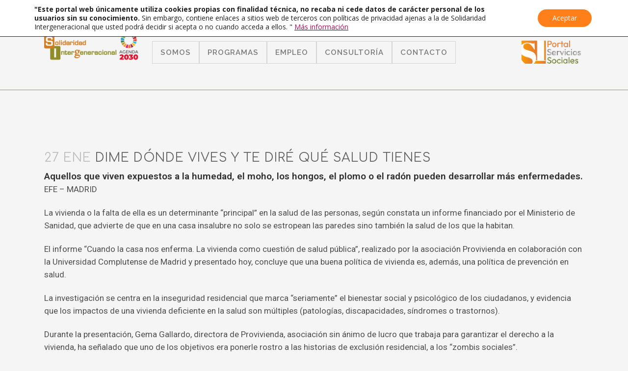

--- FILE ---
content_type: text/html; charset=UTF-8
request_url: https://solidaridadintergeneracional.es/wp/dime-donde-vives-y-te-dire-que-salud-tienes/
body_size: 30067
content:
<!DOCTYPE html>
<html lang="es">
<head>
	<meta charset="UTF-8" />
	
				<meta name="viewport" content="width=device-width,initial-scale=1,user-scalable=no">
		
            
            
	<link rel="profile" href="https://gmpg.org/xfn/11" />
	<link rel="pingback" href="https://solidaridadintergeneracional.es/wp/xmlrpc.php" />

	<meta name='robots' content='index, follow, max-image-preview:large, max-snippet:-1, max-video-preview:-1' />
	<style>img:is([sizes="auto" i], [sizes^="auto," i]) { contain-intrinsic-size: 3000px 1500px }</style>
	<meta name="dlm-version" content="5.1.6">
	<!-- This site is optimized with the Yoast SEO plugin v26.8 - https://yoast.com/product/yoast-seo-wordpress/ -->
	<title>Dime dónde vives y te diré qué salud tienes &#8211; Solidaridad Intergeneracional</title>
	<link rel="canonical" href="https://solidaridadintergeneracional.es/wp/dime-donde-vives-y-te-dire-que-salud-tienes/" />
	<meta property="og:locale" content="es_ES" />
	<meta property="og:type" content="article" />
	<meta property="og:title" content="Dime dónde vives y te diré qué salud tienes &#8211; Solidaridad Intergeneracional" />
	<meta property="og:description" content="Aquellos que viven expuestos a la humedad, el moho, los hongos, el plomo o el radón pueden desarrollar más enfermedades." />
	<meta property="og:url" content="https://solidaridadintergeneracional.es/wp/dime-donde-vives-y-te-dire-que-salud-tienes/" />
	<meta property="og:site_name" content="Solidaridad Intergeneracional" />
	<meta property="article:publisher" content="https://www.facebook.com/SolidaridadIntergeneracional/" />
	<meta property="article:published_time" content="2019-01-27T00:00:00+00:00" />
	<meta name="author" content="Solidaridad Intergeneracional" />
	<meta name="twitter:card" content="summary_large_image" />
	<meta name="twitter:creator" content="@E_Familia_" />
	<meta name="twitter:site" content="@E_Familia_" />
	<meta name="twitter:label1" content="Escrito por" />
	<meta name="twitter:data1" content="Solidaridad Intergeneracional" />
	<meta name="twitter:label2" content="Tiempo de lectura" />
	<meta name="twitter:data2" content="4 minutos" />
	<script type="application/ld+json" class="yoast-schema-graph">{"@context":"https://schema.org","@graph":[{"@type":"Article","@id":"https://solidaridadintergeneracional.es/wp/dime-donde-vives-y-te-dire-que-salud-tienes/#article","isPartOf":{"@id":"https://solidaridadintergeneracional.es/wp/dime-donde-vives-y-te-dire-que-salud-tienes/"},"author":{"name":"Solidaridad Intergeneracional","@id":"https://solidaridadintergeneracional.es/wp/#/schema/person/e8b31aad699715395f8afbf3f8755d51"},"headline":"Dime dónde vives y te diré qué salud tienes","datePublished":"2019-01-27T00:00:00+00:00","mainEntityOfPage":{"@id":"https://solidaridadintergeneracional.es/wp/dime-donde-vives-y-te-dire-que-salud-tienes/"},"wordCount":855,"commentCount":0,"publisher":{"@id":"https://solidaridadintergeneracional.es/wp/#organization"},"articleSection":["La Salud y Su cuidado","Noticias Boletín"],"inLanguage":"es","potentialAction":[{"@type":"CommentAction","name":"Comment","target":["https://solidaridadintergeneracional.es/wp/dime-donde-vives-y-te-dire-que-salud-tienes/#respond"]}]},{"@type":"WebPage","@id":"https://solidaridadintergeneracional.es/wp/dime-donde-vives-y-te-dire-que-salud-tienes/","url":"https://solidaridadintergeneracional.es/wp/dime-donde-vives-y-te-dire-que-salud-tienes/","name":"Dime dónde vives y te diré qué salud tienes &#8211; Solidaridad Intergeneracional","isPartOf":{"@id":"https://solidaridadintergeneracional.es/wp/#website"},"datePublished":"2019-01-27T00:00:00+00:00","breadcrumb":{"@id":"https://solidaridadintergeneracional.es/wp/dime-donde-vives-y-te-dire-que-salud-tienes/#breadcrumb"},"inLanguage":"es","potentialAction":[{"@type":"ReadAction","target":["https://solidaridadintergeneracional.es/wp/dime-donde-vives-y-te-dire-que-salud-tienes/"]}]},{"@type":"BreadcrumbList","@id":"https://solidaridadintergeneracional.es/wp/dime-donde-vives-y-te-dire-que-salud-tienes/#breadcrumb","itemListElement":[{"@type":"ListItem","position":1,"name":"Portada","item":"https://solidaridadintergeneracional.es/wp/"},{"@type":"ListItem","position":2,"name":"Dime dónde vives y te diré qué salud tienes"}]},{"@type":"WebSite","@id":"https://solidaridadintergeneracional.es/wp/#website","url":"https://solidaridadintergeneracional.es/wp/","name":"Solidaridad Intergeneracional","description":"Toda la información sociosanitaria a tu servicio","publisher":{"@id":"https://solidaridadintergeneracional.es/wp/#organization"},"potentialAction":[{"@type":"SearchAction","target":{"@type":"EntryPoint","urlTemplate":"https://solidaridadintergeneracional.es/wp/?s={search_term_string}"},"query-input":{"@type":"PropertyValueSpecification","valueRequired":true,"valueName":"search_term_string"}}],"inLanguage":"es"},{"@type":"Organization","@id":"https://solidaridadintergeneracional.es/wp/#organization","name":"Solidaridad Intergeneracional","url":"https://solidaridadintergeneracional.es/wp/","logo":{"@type":"ImageObject","inLanguage":"es","@id":"https://solidaridadintergeneracional.es/wp/#/schema/logo/image/","url":"https://solidaridadintergeneracional.es/wp/wp-content/uploads/2020/02/logo-solidaridad.963ff81b.png","contentUrl":"https://solidaridadintergeneracional.es/wp/wp-content/uploads/2020/02/logo-solidaridad.963ff81b.png","width":825,"height":288,"caption":"Solidaridad Intergeneracional"},"image":{"@id":"https://solidaridadintergeneracional.es/wp/#/schema/logo/image/"},"sameAs":["https://www.facebook.com/SolidaridadIntergeneracional/","https://x.com/E_Familia_","https://www.youtube.com/channel/UCt5BNW3Z7_ACkBDg_6ujXTQ"]},{"@type":"Person","@id":"https://solidaridadintergeneracional.es/wp/#/schema/person/e8b31aad699715395f8afbf3f8755d51","name":"Solidaridad Intergeneracional","image":{"@type":"ImageObject","inLanguage":"es","@id":"https://solidaridadintergeneracional.es/wp/#/schema/person/image/","url":"https://secure.gravatar.com/avatar/e18721a5c4aaa3fecf1fe45b5d7708a7037f8a862dbc28483b4cf55a6ac0fb56?s=96&d=mm&r=g","contentUrl":"https://secure.gravatar.com/avatar/e18721a5c4aaa3fecf1fe45b5d7708a7037f8a862dbc28483b4cf55a6ac0fb56?s=96&d=mm&r=g","caption":"Solidaridad Intergeneracional"},"url":"https://solidaridadintergeneracional.es/wp/author/admin/"}]}</script>
	<!-- / Yoast SEO plugin. -->


<link rel='dns-prefetch' href='//code.responsivevoice.org' />
<link rel='dns-prefetch' href='//www.googletagmanager.com' />
<link rel='dns-prefetch' href='//fonts.googleapis.com' />
<link rel='dns-prefetch' href='//use.fontawesome.com' />
<link rel="alternate" type="application/rss+xml" title="Solidaridad Intergeneracional &raquo; Feed" href="https://solidaridadintergeneracional.es/wp/feed/" />
<link rel="alternate" type="application/rss+xml" title="Solidaridad Intergeneracional &raquo; Feed de los comentarios" href="https://solidaridadintergeneracional.es/wp/comments/feed/" />
<link rel="alternate" type="application/rss+xml" title="Solidaridad Intergeneracional &raquo; Comentario Dime dónde vives y te diré qué salud tienes del feed" href="https://solidaridadintergeneracional.es/wp/dime-donde-vives-y-te-dire-que-salud-tienes/feed/" />
<script type="text/javascript">
/* <![CDATA[ */
window._wpemojiSettings = {"baseUrl":"https:\/\/s.w.org\/images\/core\/emoji\/16.0.1\/72x72\/","ext":".png","svgUrl":"https:\/\/s.w.org\/images\/core\/emoji\/16.0.1\/svg\/","svgExt":".svg","source":{"concatemoji":"https:\/\/solidaridadintergeneracional.es\/wp\/wp-includes\/js\/wp-emoji-release.min.js?ver=6.8.3"}};
/*! This file is auto-generated */
!function(s,n){var o,i,e;function c(e){try{var t={supportTests:e,timestamp:(new Date).valueOf()};sessionStorage.setItem(o,JSON.stringify(t))}catch(e){}}function p(e,t,n){e.clearRect(0,0,e.canvas.width,e.canvas.height),e.fillText(t,0,0);var t=new Uint32Array(e.getImageData(0,0,e.canvas.width,e.canvas.height).data),a=(e.clearRect(0,0,e.canvas.width,e.canvas.height),e.fillText(n,0,0),new Uint32Array(e.getImageData(0,0,e.canvas.width,e.canvas.height).data));return t.every(function(e,t){return e===a[t]})}function u(e,t){e.clearRect(0,0,e.canvas.width,e.canvas.height),e.fillText(t,0,0);for(var n=e.getImageData(16,16,1,1),a=0;a<n.data.length;a++)if(0!==n.data[a])return!1;return!0}function f(e,t,n,a){switch(t){case"flag":return n(e,"\ud83c\udff3\ufe0f\u200d\u26a7\ufe0f","\ud83c\udff3\ufe0f\u200b\u26a7\ufe0f")?!1:!n(e,"\ud83c\udde8\ud83c\uddf6","\ud83c\udde8\u200b\ud83c\uddf6")&&!n(e,"\ud83c\udff4\udb40\udc67\udb40\udc62\udb40\udc65\udb40\udc6e\udb40\udc67\udb40\udc7f","\ud83c\udff4\u200b\udb40\udc67\u200b\udb40\udc62\u200b\udb40\udc65\u200b\udb40\udc6e\u200b\udb40\udc67\u200b\udb40\udc7f");case"emoji":return!a(e,"\ud83e\udedf")}return!1}function g(e,t,n,a){var r="undefined"!=typeof WorkerGlobalScope&&self instanceof WorkerGlobalScope?new OffscreenCanvas(300,150):s.createElement("canvas"),o=r.getContext("2d",{willReadFrequently:!0}),i=(o.textBaseline="top",o.font="600 32px Arial",{});return e.forEach(function(e){i[e]=t(o,e,n,a)}),i}function t(e){var t=s.createElement("script");t.src=e,t.defer=!0,s.head.appendChild(t)}"undefined"!=typeof Promise&&(o="wpEmojiSettingsSupports",i=["flag","emoji"],n.supports={everything:!0,everythingExceptFlag:!0},e=new Promise(function(e){s.addEventListener("DOMContentLoaded",e,{once:!0})}),new Promise(function(t){var n=function(){try{var e=JSON.parse(sessionStorage.getItem(o));if("object"==typeof e&&"number"==typeof e.timestamp&&(new Date).valueOf()<e.timestamp+604800&&"object"==typeof e.supportTests)return e.supportTests}catch(e){}return null}();if(!n){if("undefined"!=typeof Worker&&"undefined"!=typeof OffscreenCanvas&&"undefined"!=typeof URL&&URL.createObjectURL&&"undefined"!=typeof Blob)try{var e="postMessage("+g.toString()+"("+[JSON.stringify(i),f.toString(),p.toString(),u.toString()].join(",")+"));",a=new Blob([e],{type:"text/javascript"}),r=new Worker(URL.createObjectURL(a),{name:"wpTestEmojiSupports"});return void(r.onmessage=function(e){c(n=e.data),r.terminate(),t(n)})}catch(e){}c(n=g(i,f,p,u))}t(n)}).then(function(e){for(var t in e)n.supports[t]=e[t],n.supports.everything=n.supports.everything&&n.supports[t],"flag"!==t&&(n.supports.everythingExceptFlag=n.supports.everythingExceptFlag&&n.supports[t]);n.supports.everythingExceptFlag=n.supports.everythingExceptFlag&&!n.supports.flag,n.DOMReady=!1,n.readyCallback=function(){n.DOMReady=!0}}).then(function(){return e}).then(function(){var e;n.supports.everything||(n.readyCallback(),(e=n.source||{}).concatemoji?t(e.concatemoji):e.wpemoji&&e.twemoji&&(t(e.twemoji),t(e.wpemoji)))}))}((window,document),window._wpemojiSettings);
/* ]]> */
</script>
<style id='wp-emoji-styles-inline-css' type='text/css'>

	img.wp-smiley, img.emoji {
		display: inline !important;
		border: none !important;
		box-shadow: none !important;
		height: 1em !important;
		width: 1em !important;
		margin: 0 0.07em !important;
		vertical-align: -0.1em !important;
		background: none !important;
		padding: 0 !important;
	}
</style>
<link rel='stylesheet' id='wp-block-library-css' href='https://solidaridadintergeneracional.es/wp/wp-includes/css/dist/block-library/style.min.css?ver=6.8.3' type='text/css' media='all' />
<style id='classic-theme-styles-inline-css' type='text/css'>
/*! This file is auto-generated */
.wp-block-button__link{color:#fff;background-color:#32373c;border-radius:9999px;box-shadow:none;text-decoration:none;padding:calc(.667em + 2px) calc(1.333em + 2px);font-size:1.125em}.wp-block-file__button{background:#32373c;color:#fff;text-decoration:none}
</style>
<style id='qsm-quiz-style-inline-css' type='text/css'>


</style>
<style id='font-awesome-svg-styles-default-inline-css' type='text/css'>
.svg-inline--fa {
  display: inline-block;
  height: 1em;
  overflow: visible;
  vertical-align: -.125em;
}
</style>
<link rel='stylesheet' id='font-awesome-svg-styles-css' href='https://solidaridadintergeneracional.es/wp/wp-content/uploads/font-awesome/v6.5.2/css/svg-with-js.css' type='text/css' media='all' />
<style id='font-awesome-svg-styles-inline-css' type='text/css'>
   .wp-block-font-awesome-icon svg::before,
   .wp-rich-text-font-awesome-icon svg::before {content: unset;}
</style>
<style id='global-styles-inline-css' type='text/css'>
:root{--wp--preset--aspect-ratio--square: 1;--wp--preset--aspect-ratio--4-3: 4/3;--wp--preset--aspect-ratio--3-4: 3/4;--wp--preset--aspect-ratio--3-2: 3/2;--wp--preset--aspect-ratio--2-3: 2/3;--wp--preset--aspect-ratio--16-9: 16/9;--wp--preset--aspect-ratio--9-16: 9/16;--wp--preset--color--black: #000000;--wp--preset--color--cyan-bluish-gray: #abb8c3;--wp--preset--color--white: #ffffff;--wp--preset--color--pale-pink: #f78da7;--wp--preset--color--vivid-red: #cf2e2e;--wp--preset--color--luminous-vivid-orange: #ff6900;--wp--preset--color--luminous-vivid-amber: #fcb900;--wp--preset--color--light-green-cyan: #7bdcb5;--wp--preset--color--vivid-green-cyan: #00d084;--wp--preset--color--pale-cyan-blue: #8ed1fc;--wp--preset--color--vivid-cyan-blue: #0693e3;--wp--preset--color--vivid-purple: #9b51e0;--wp--preset--gradient--vivid-cyan-blue-to-vivid-purple: linear-gradient(135deg,rgba(6,147,227,1) 0%,rgb(155,81,224) 100%);--wp--preset--gradient--light-green-cyan-to-vivid-green-cyan: linear-gradient(135deg,rgb(122,220,180) 0%,rgb(0,208,130) 100%);--wp--preset--gradient--luminous-vivid-amber-to-luminous-vivid-orange: linear-gradient(135deg,rgba(252,185,0,1) 0%,rgba(255,105,0,1) 100%);--wp--preset--gradient--luminous-vivid-orange-to-vivid-red: linear-gradient(135deg,rgba(255,105,0,1) 0%,rgb(207,46,46) 100%);--wp--preset--gradient--very-light-gray-to-cyan-bluish-gray: linear-gradient(135deg,rgb(238,238,238) 0%,rgb(169,184,195) 100%);--wp--preset--gradient--cool-to-warm-spectrum: linear-gradient(135deg,rgb(74,234,220) 0%,rgb(151,120,209) 20%,rgb(207,42,186) 40%,rgb(238,44,130) 60%,rgb(251,105,98) 80%,rgb(254,248,76) 100%);--wp--preset--gradient--blush-light-purple: linear-gradient(135deg,rgb(255,206,236) 0%,rgb(152,150,240) 100%);--wp--preset--gradient--blush-bordeaux: linear-gradient(135deg,rgb(254,205,165) 0%,rgb(254,45,45) 50%,rgb(107,0,62) 100%);--wp--preset--gradient--luminous-dusk: linear-gradient(135deg,rgb(255,203,112) 0%,rgb(199,81,192) 50%,rgb(65,88,208) 100%);--wp--preset--gradient--pale-ocean: linear-gradient(135deg,rgb(255,245,203) 0%,rgb(182,227,212) 50%,rgb(51,167,181) 100%);--wp--preset--gradient--electric-grass: linear-gradient(135deg,rgb(202,248,128) 0%,rgb(113,206,126) 100%);--wp--preset--gradient--midnight: linear-gradient(135deg,rgb(2,3,129) 0%,rgb(40,116,252) 100%);--wp--preset--font-size--small: 13px;--wp--preset--font-size--medium: 20px;--wp--preset--font-size--large: 36px;--wp--preset--font-size--x-large: 42px;--wp--preset--spacing--20: 0.44rem;--wp--preset--spacing--30: 0.67rem;--wp--preset--spacing--40: 1rem;--wp--preset--spacing--50: 1.5rem;--wp--preset--spacing--60: 2.25rem;--wp--preset--spacing--70: 3.38rem;--wp--preset--spacing--80: 5.06rem;--wp--preset--shadow--natural: 6px 6px 9px rgba(0, 0, 0, 0.2);--wp--preset--shadow--deep: 12px 12px 50px rgba(0, 0, 0, 0.4);--wp--preset--shadow--sharp: 6px 6px 0px rgba(0, 0, 0, 0.2);--wp--preset--shadow--outlined: 6px 6px 0px -3px rgba(255, 255, 255, 1), 6px 6px rgba(0, 0, 0, 1);--wp--preset--shadow--crisp: 6px 6px 0px rgba(0, 0, 0, 1);}:where(.is-layout-flex){gap: 0.5em;}:where(.is-layout-grid){gap: 0.5em;}body .is-layout-flex{display: flex;}.is-layout-flex{flex-wrap: wrap;align-items: center;}.is-layout-flex > :is(*, div){margin: 0;}body .is-layout-grid{display: grid;}.is-layout-grid > :is(*, div){margin: 0;}:where(.wp-block-columns.is-layout-flex){gap: 2em;}:where(.wp-block-columns.is-layout-grid){gap: 2em;}:where(.wp-block-post-template.is-layout-flex){gap: 1.25em;}:where(.wp-block-post-template.is-layout-grid){gap: 1.25em;}.has-black-color{color: var(--wp--preset--color--black) !important;}.has-cyan-bluish-gray-color{color: var(--wp--preset--color--cyan-bluish-gray) !important;}.has-white-color{color: var(--wp--preset--color--white) !important;}.has-pale-pink-color{color: var(--wp--preset--color--pale-pink) !important;}.has-vivid-red-color{color: var(--wp--preset--color--vivid-red) !important;}.has-luminous-vivid-orange-color{color: var(--wp--preset--color--luminous-vivid-orange) !important;}.has-luminous-vivid-amber-color{color: var(--wp--preset--color--luminous-vivid-amber) !important;}.has-light-green-cyan-color{color: var(--wp--preset--color--light-green-cyan) !important;}.has-vivid-green-cyan-color{color: var(--wp--preset--color--vivid-green-cyan) !important;}.has-pale-cyan-blue-color{color: var(--wp--preset--color--pale-cyan-blue) !important;}.has-vivid-cyan-blue-color{color: var(--wp--preset--color--vivid-cyan-blue) !important;}.has-vivid-purple-color{color: var(--wp--preset--color--vivid-purple) !important;}.has-black-background-color{background-color: var(--wp--preset--color--black) !important;}.has-cyan-bluish-gray-background-color{background-color: var(--wp--preset--color--cyan-bluish-gray) !important;}.has-white-background-color{background-color: var(--wp--preset--color--white) !important;}.has-pale-pink-background-color{background-color: var(--wp--preset--color--pale-pink) !important;}.has-vivid-red-background-color{background-color: var(--wp--preset--color--vivid-red) !important;}.has-luminous-vivid-orange-background-color{background-color: var(--wp--preset--color--luminous-vivid-orange) !important;}.has-luminous-vivid-amber-background-color{background-color: var(--wp--preset--color--luminous-vivid-amber) !important;}.has-light-green-cyan-background-color{background-color: var(--wp--preset--color--light-green-cyan) !important;}.has-vivid-green-cyan-background-color{background-color: var(--wp--preset--color--vivid-green-cyan) !important;}.has-pale-cyan-blue-background-color{background-color: var(--wp--preset--color--pale-cyan-blue) !important;}.has-vivid-cyan-blue-background-color{background-color: var(--wp--preset--color--vivid-cyan-blue) !important;}.has-vivid-purple-background-color{background-color: var(--wp--preset--color--vivid-purple) !important;}.has-black-border-color{border-color: var(--wp--preset--color--black) !important;}.has-cyan-bluish-gray-border-color{border-color: var(--wp--preset--color--cyan-bluish-gray) !important;}.has-white-border-color{border-color: var(--wp--preset--color--white) !important;}.has-pale-pink-border-color{border-color: var(--wp--preset--color--pale-pink) !important;}.has-vivid-red-border-color{border-color: var(--wp--preset--color--vivid-red) !important;}.has-luminous-vivid-orange-border-color{border-color: var(--wp--preset--color--luminous-vivid-orange) !important;}.has-luminous-vivid-amber-border-color{border-color: var(--wp--preset--color--luminous-vivid-amber) !important;}.has-light-green-cyan-border-color{border-color: var(--wp--preset--color--light-green-cyan) !important;}.has-vivid-green-cyan-border-color{border-color: var(--wp--preset--color--vivid-green-cyan) !important;}.has-pale-cyan-blue-border-color{border-color: var(--wp--preset--color--pale-cyan-blue) !important;}.has-vivid-cyan-blue-border-color{border-color: var(--wp--preset--color--vivid-cyan-blue) !important;}.has-vivid-purple-border-color{border-color: var(--wp--preset--color--vivid-purple) !important;}.has-vivid-cyan-blue-to-vivid-purple-gradient-background{background: var(--wp--preset--gradient--vivid-cyan-blue-to-vivid-purple) !important;}.has-light-green-cyan-to-vivid-green-cyan-gradient-background{background: var(--wp--preset--gradient--light-green-cyan-to-vivid-green-cyan) !important;}.has-luminous-vivid-amber-to-luminous-vivid-orange-gradient-background{background: var(--wp--preset--gradient--luminous-vivid-amber-to-luminous-vivid-orange) !important;}.has-luminous-vivid-orange-to-vivid-red-gradient-background{background: var(--wp--preset--gradient--luminous-vivid-orange-to-vivid-red) !important;}.has-very-light-gray-to-cyan-bluish-gray-gradient-background{background: var(--wp--preset--gradient--very-light-gray-to-cyan-bluish-gray) !important;}.has-cool-to-warm-spectrum-gradient-background{background: var(--wp--preset--gradient--cool-to-warm-spectrum) !important;}.has-blush-light-purple-gradient-background{background: var(--wp--preset--gradient--blush-light-purple) !important;}.has-blush-bordeaux-gradient-background{background: var(--wp--preset--gradient--blush-bordeaux) !important;}.has-luminous-dusk-gradient-background{background: var(--wp--preset--gradient--luminous-dusk) !important;}.has-pale-ocean-gradient-background{background: var(--wp--preset--gradient--pale-ocean) !important;}.has-electric-grass-gradient-background{background: var(--wp--preset--gradient--electric-grass) !important;}.has-midnight-gradient-background{background: var(--wp--preset--gradient--midnight) !important;}.has-small-font-size{font-size: var(--wp--preset--font-size--small) !important;}.has-medium-font-size{font-size: var(--wp--preset--font-size--medium) !important;}.has-large-font-size{font-size: var(--wp--preset--font-size--large) !important;}.has-x-large-font-size{font-size: var(--wp--preset--font-size--x-large) !important;}
:where(.wp-block-post-template.is-layout-flex){gap: 1.25em;}:where(.wp-block-post-template.is-layout-grid){gap: 1.25em;}
:where(.wp-block-columns.is-layout-flex){gap: 2em;}:where(.wp-block-columns.is-layout-grid){gap: 2em;}
:root :where(.wp-block-pullquote){font-size: 1.5em;line-height: 1.6;}
</style>
<link rel='stylesheet' id='wpdm-fonticon-css' href='https://solidaridadintergeneracional.es/wp/wp-content/plugins/download-manager/assets/wpdm-iconfont/css/wpdm-icons.css?ver=6.8.3' type='text/css' media='all' />
<link rel='stylesheet' id='wpdm-front-css' href='https://solidaridadintergeneracional.es/wp/wp-content/plugins/download-manager/assets/css/front.min.css?ver=6.8.3' type='text/css' media='all' />
<style id='wpdm-front-inline-css' type='text/css'>
.w3eden { /* color-scheme: light */ }
</style>
<link rel='stylesheet' id='eic_public-css' href='https://solidaridadintergeneracional.es/wp/wp-content/plugins/easy-image-collage/css/public.css?ver=1.13.6' type='text/css' media='screen' />
<link rel='stylesheet' id='et-gf-open-sans-css' href='https://fonts.googleapis.com/css?family=Open+Sans:400,700' type='text/css' media='all' />
<link rel='stylesheet' id='et_monarch-css-css' href='https://solidaridadintergeneracional.es/wp/wp-content/plugins/monarch/css/style.css?ver=1.2.4' type='text/css' media='all' />
<link rel='stylesheet' id='rv-style-css' href='https://solidaridadintergeneracional.es/wp/wp-content/plugins/responsivevoice-text-to-speech/includes/css/responsivevoice.css?ver=6.8.3' type='text/css' media='all' />
<link rel='stylesheet' id='mediaelement-css' href='https://solidaridadintergeneracional.es/wp/wp-includes/js/mediaelement/mediaelementplayer-legacy.min.css?ver=4.2.17' type='text/css' media='all' />
<link rel='stylesheet' id='wp-mediaelement-css' href='https://solidaridadintergeneracional.es/wp/wp-includes/js/mediaelement/wp-mediaelement.min.css?ver=6.8.3' type='text/css' media='all' />
<link rel='stylesheet' id='bridge-default-style-css' href='https://solidaridadintergeneracional.es/wp/wp-content/themes/bridge/style.css?ver=6.8.3' type='text/css' media='all' />
<link rel='stylesheet' id='bridge-qode-font_awesome-css' href='https://solidaridadintergeneracional.es/wp/wp-content/themes/bridge/css/font-awesome/css/font-awesome.min.css?ver=6.8.3' type='text/css' media='all' />
<link rel='stylesheet' id='bridge-qode-font_elegant-css' href='https://solidaridadintergeneracional.es/wp/wp-content/themes/bridge/css/elegant-icons/style.min.css?ver=6.8.3' type='text/css' media='all' />
<link rel='stylesheet' id='bridge-qode-linea_icons-css' href='https://solidaridadintergeneracional.es/wp/wp-content/themes/bridge/css/linea-icons/style.css?ver=6.8.3' type='text/css' media='all' />
<link rel='stylesheet' id='bridge-qode-dripicons-css' href='https://solidaridadintergeneracional.es/wp/wp-content/themes/bridge/css/dripicons/dripicons.css?ver=6.8.3' type='text/css' media='all' />
<link rel='stylesheet' id='bridge-qode-kiko-css' href='https://solidaridadintergeneracional.es/wp/wp-content/themes/bridge/css/kiko/kiko-all.css?ver=6.8.3' type='text/css' media='all' />
<link rel='stylesheet' id='bridge-qode-font_awesome_5-css' href='https://solidaridadintergeneracional.es/wp/wp-content/themes/bridge/css/font-awesome-5/css/font-awesome-5.min.css?ver=6.8.3' type='text/css' media='all' />
<link rel='stylesheet' id='bridge-stylesheet-css' href='https://solidaridadintergeneracional.es/wp/wp-content/themes/bridge/css/stylesheet.min.css?ver=6.8.3' type='text/css' media='all' />
<style id='bridge-stylesheet-inline-css' type='text/css'>
   .postid-24910.disabled_footer_top .footer_top_holder, .postid-24910.disabled_footer_bottom .footer_bottom_holder { display: none;}


</style>
<link rel='stylesheet' id='bridge-print-css' href='https://solidaridadintergeneracional.es/wp/wp-content/themes/bridge/css/print.css?ver=6.8.3' type='text/css' media='all' />
<link rel='stylesheet' id='bridge-style-dynamic-css' href='https://solidaridadintergeneracional.es/wp/wp-content/themes/bridge/css/style_dynamic.css?ver=1763025471' type='text/css' media='all' />
<link rel='stylesheet' id='bridge-responsive-css' href='https://solidaridadintergeneracional.es/wp/wp-content/themes/bridge/css/responsive.min.css?ver=6.8.3' type='text/css' media='all' />
<link rel='stylesheet' id='bridge-style-dynamic-responsive-css' href='https://solidaridadintergeneracional.es/wp/wp-content/themes/bridge/css/style_dynamic_responsive.css?ver=1763025471' type='text/css' media='all' />
<style id='bridge-style-dynamic-responsive-inline-css' type='text/css'>
.post_info {
display:none !important;
}
h3, .h3, h3 a {
padding-bottom: 10px;
}
h2, .h2, h2 a {
padding-bottom: 10px;
}
/* Para el menú de la familia xq si */
.lafamiliaxqsiazul a span {
border-bottom: 5px solid #b4d1d4;
padding-bottom: 8px;
}
.lafamiliaxqsirosa a span {
border-bottom: 5px solid #f2a7b8;
padding-bottom: 8px;
}
nav.main_menu ul li.imgmenu a {
padding-top: 20%;
margin-bottom: -25%;
}

footer .column1 {
position: relative;
top: -18px;
}
.footer_top p img{
border-bottom: solid 0px rgba(101, 101, 101, 0.5) !important;
}
.footer_top h5 {
position: relative;
top: 1px;
margin: 0;
padding-bottom: 0.71429rem;
border-bottom: 1px solid #94a92a;
font-size: 0.9rem;
line-height: 1.4;
font-weight: 500;
--font-family-sans-serif: -apple-system,BlinkMacSystemFont,"Segoe UI",Roboto,"Helvetica Neue",Arial,sans-serif,"Apple Color Emoji","Segoe UI Emoji","Segoe UI Symbol";
--font-family-monospace: "SFMono-Regular",Menlo,Monaco,Consolas,"Liberation Mono","Courier New",monospace;
margin-bottom: 1.28571rem !important;
}
.two_columns_50_50>.column2 {
width: 25%  !important;
}
.two_columns_50_50>.column1 {
width: 75% !important;
}
.footerbottom {
padding-top: 2.502857rem !important;
padding-bottom: 0.5rem !important;
font-family: "Open Sans", Helvetica, Arial, sans-serif;
line-height: 1.6;
font-weight: 400;
font-size: 14px;
}
.footerbottom a {
color: #94a92a;
}
.footer_top .textwidget, .footer_top a, .footer_top li, .footer_top p, .footer_top span {
color: #ffffff;
}
.footer_top p{
padding-bottom: 10px;
border-bottom: solid 1px rgba(101, 101, 101, 0.5) !important;
}
/* Estilos generales de la página*/
::selection{
background: #94a92a;
}
h2 a:hover, h3 a:hover, h4 a:hover, h5 a:hover, h6 a:hover {
color: #94a92a;
}
span.time.entry_date.updated{
color: #f2873e;
}

/* para la barra superior */
div.textwidget{
color: #ffffff;
}
/* Para los ítems del submenu */

.drop_down .second .inner ul li a, .drop_down .second .inner ul li h5 {
    display: block;
    font-weight: 600;
    color: #ffffff !important;
    background: #94a92a;
}
.drop_down .second .inner ul li.sub ul li a:hover, .drop_down .second .inner>ul>li>a:hover{
 background: #f2873e;
}
.drop_down .second .inner>ul, li.narrow .second .inner ul{
margin-top: -40px;
}
/* para las label de los formularios */
label{
font-size: 18px;
font-family: Open Sans;
color: rgb(84, 81, 82);
}

h1, .h1, .title h1 {
font-size: 30px !important;
}
span.separator.small.left{
background-color:#f2873e;
}

/* Para el mapa de imágenes */
#hotspot-14989 .hotspots-image-container{
background: transparent !important;
padding-bottom: 70px;
}
.header_top_bottom_holder {
border-bottom: 1px solid #8fa92a;
}
h2.hotspot-title {
color: #f2873e !important;
border: 0px;
margin: 0px;
padding: 0px;
vertical-align: baseline;
font-size: 30px !important;
line-height: 1.904347826086957em;
font-family: 'Open Sans', sans-serif;
font-weight: 400;
letter-spacing: 1px;
border-bottom: 2px solid #9f5929;
}
.hotspot-content h3{
color: #95a92a;
border: 0px;
margin: 0px;
padding: 10px 10px;
vertical-align: baseline;
font-size: 20px !important;
line-height: 1.304347826086957em;
font-family: 'Open Sans', sans-serif;
font-weight: 400;
letter-spacing: 1px;
}
.hotspot-content ul{
padding: 10px 0px 10px 25px;
}
#hotspot-15133 .hotspots-placeholder, .featherlight .featherlight-content.lightbox-15133, .qtip.tooltip-15133 {
width: 50%;
}
.featherlight .featherlight-close-icon {
 color: white !important;
 background: orange  !important;
margin: 10px !important;
}

hr{
   height: 3px;
   border: 3;
   color: orange !important;
   margin: 10px !imporant;
}


</style>
<link rel='stylesheet' id='js_composer_front-css' href='https://solidaridadintergeneracional.es/wp/wp-content/plugins/js_composer/assets/css/js_composer.min.css?ver=6.10.0' type='text/css' media='all' />
<link rel='stylesheet' id='bridge-style-handle-google-fonts-css' href='https://fonts.googleapis.com/css?family=Raleway%3A100%2C200%2C300%2C400%2C500%2C600%2C700%2C800%2C900%2C100italic%2C300italic%2C400italic%2C700italic%7CComfortaa%3A100%2C200%2C300%2C400%2C500%2C600%2C700%2C800%2C900%2C100italic%2C300italic%2C400italic%2C700italic%7CRoboto%3A100%2C200%2C300%2C400%2C500%2C600%2C700%2C800%2C900%2C100italic%2C300italic%2C400italic%2C700italic%7CQuicksand%3A100%2C200%2C300%2C400%2C500%2C600%2C700%2C800%2C900%2C100italic%2C300italic%2C400italic%2C700italic%7CRaleway%3A100%2C200%2C300%2C400%2C500%2C600%2C700%2C800%2C900%2C100italic%2C300italic%2C400italic%2C700italic%7COpen+Sans%3A100%2C200%2C300%2C400%2C500%2C600%2C700%2C800%2C900%2C100italic%2C300italic%2C400italic%2C700italic&#038;subset=latin%2Clatin-ext&#038;ver=1.0.0' type='text/css' media='all' />
<link rel='stylesheet' id='bridge-core-dashboard-style-css' href='https://solidaridadintergeneracional.es/wp/wp-content/plugins/bridge-core/modules/core-dashboard/assets/css/core-dashboard.min.css?ver=6.8.3' type='text/css' media='all' />
<link rel='stylesheet' id='font-awesome-official-css' href='https://use.fontawesome.com/releases/v6.5.2/css/all.css' type='text/css' media='all' integrity="sha384-PPIZEGYM1v8zp5Py7UjFb79S58UeqCL9pYVnVPURKEqvioPROaVAJKKLzvH2rDnI" crossorigin="anonymous" />
<link rel='stylesheet' id='childstyle-css' href='https://solidaridadintergeneracional.es/wp/wp-content/themes/bridge-child/style.css?ver=6.8.3' type='text/css' media='all' />
<link rel='stylesheet' id='elementor-frontend-css' href='https://solidaridadintergeneracional.es/wp/wp-content/plugins/elementor/assets/css/frontend.min.css?ver=3.34.2' type='text/css' media='all' />
<link rel='stylesheet' id='eael-general-css' href='https://solidaridadintergeneracional.es/wp/wp-content/plugins/essential-addons-for-elementor-lite/assets/front-end/css/view/general.min.css?ver=6.5.8' type='text/css' media='all' />
<link rel='stylesheet' id='um_modal-css' href='https://solidaridadintergeneracional.es/wp/wp-content/plugins/ultimate-member/assets/css/um-modal.min.css?ver=2.11.0' type='text/css' media='all' />
<link rel='stylesheet' id='um_ui-css' href='https://solidaridadintergeneracional.es/wp/wp-content/plugins/ultimate-member/assets/libs/jquery-ui/jquery-ui.min.css?ver=1.13.2' type='text/css' media='all' />
<link rel='stylesheet' id='um_tipsy-css' href='https://solidaridadintergeneracional.es/wp/wp-content/plugins/ultimate-member/assets/libs/tipsy/tipsy.min.css?ver=1.0.0a' type='text/css' media='all' />
<link rel='stylesheet' id='um_raty-css' href='https://solidaridadintergeneracional.es/wp/wp-content/plugins/ultimate-member/assets/libs/raty/um-raty.min.css?ver=2.6.0' type='text/css' media='all' />
<link rel='stylesheet' id='select2-css' href='https://solidaridadintergeneracional.es/wp/wp-content/plugins/ultimate-member/assets/libs/select2/select2.min.css?ver=4.0.13' type='text/css' media='all' />
<link rel='stylesheet' id='um_fileupload-css' href='https://solidaridadintergeneracional.es/wp/wp-content/plugins/ultimate-member/assets/css/um-fileupload.min.css?ver=2.11.0' type='text/css' media='all' />
<link rel='stylesheet' id='um_confirm-css' href='https://solidaridadintergeneracional.es/wp/wp-content/plugins/ultimate-member/assets/libs/um-confirm/um-confirm.min.css?ver=1.0' type='text/css' media='all' />
<link rel='stylesheet' id='um_datetime-css' href='https://solidaridadintergeneracional.es/wp/wp-content/plugins/ultimate-member/assets/libs/pickadate/default.min.css?ver=3.6.2' type='text/css' media='all' />
<link rel='stylesheet' id='um_datetime_date-css' href='https://solidaridadintergeneracional.es/wp/wp-content/plugins/ultimate-member/assets/libs/pickadate/default.date.min.css?ver=3.6.2' type='text/css' media='all' />
<link rel='stylesheet' id='um_datetime_time-css' href='https://solidaridadintergeneracional.es/wp/wp-content/plugins/ultimate-member/assets/libs/pickadate/default.time.min.css?ver=3.6.2' type='text/css' media='all' />
<link rel='stylesheet' id='um_fonticons_ii-css' href='https://solidaridadintergeneracional.es/wp/wp-content/plugins/ultimate-member/assets/libs/legacy/fonticons/fonticons-ii.min.css?ver=2.11.0' type='text/css' media='all' />
<link rel='stylesheet' id='um_fonticons_fa-css' href='https://solidaridadintergeneracional.es/wp/wp-content/plugins/ultimate-member/assets/libs/legacy/fonticons/fonticons-fa.min.css?ver=2.11.0' type='text/css' media='all' />
<link rel='stylesheet' id='um_fontawesome-css' href='https://solidaridadintergeneracional.es/wp/wp-content/plugins/ultimate-member/assets/css/um-fontawesome.min.css?ver=6.5.2' type='text/css' media='all' />
<link rel='stylesheet' id='um_common-css' href='https://solidaridadintergeneracional.es/wp/wp-content/plugins/ultimate-member/assets/css/common.min.css?ver=2.11.0' type='text/css' media='all' />
<link rel='stylesheet' id='um_responsive-css' href='https://solidaridadintergeneracional.es/wp/wp-content/plugins/ultimate-member/assets/css/um-responsive.min.css?ver=2.11.0' type='text/css' media='all' />
<link rel='stylesheet' id='um_styles-css' href='https://solidaridadintergeneracional.es/wp/wp-content/plugins/ultimate-member/assets/css/um-styles.min.css?ver=2.11.0' type='text/css' media='all' />
<link rel='stylesheet' id='um_crop-css' href='https://solidaridadintergeneracional.es/wp/wp-content/plugins/ultimate-member/assets/libs/cropper/cropper.min.css?ver=1.6.1' type='text/css' media='all' />
<link rel='stylesheet' id='um_profile-css' href='https://solidaridadintergeneracional.es/wp/wp-content/plugins/ultimate-member/assets/css/um-profile.min.css?ver=2.11.0' type='text/css' media='all' />
<link rel='stylesheet' id='um_account-css' href='https://solidaridadintergeneracional.es/wp/wp-content/plugins/ultimate-member/assets/css/um-account.min.css?ver=2.11.0' type='text/css' media='all' />
<link rel='stylesheet' id='um_misc-css' href='https://solidaridadintergeneracional.es/wp/wp-content/plugins/ultimate-member/assets/css/um-misc.min.css?ver=2.11.0' type='text/css' media='all' />
<link rel='stylesheet' id='um_default_css-css' href='https://solidaridadintergeneracional.es/wp/wp-content/plugins/ultimate-member/assets/css/um-old-default.min.css?ver=2.11.0' type='text/css' media='all' />
<link rel='stylesheet' id='moove_gdpr_frontend-css' href='https://solidaridadintergeneracional.es/wp/wp-content/plugins/gdpr-cookie-compliance/dist/styles/gdpr-main-nf.css?ver=4.13.1' type='text/css' media='all' />
<style id='moove_gdpr_frontend-inline-css' type='text/css'>
				#moove_gdpr_cookie_modal .moove-gdpr-modal-content .moove-gdpr-tab-main h3.tab-title, 
				#moove_gdpr_cookie_modal .moove-gdpr-modal-content .moove-gdpr-tab-main span.tab-title,
				#moove_gdpr_cookie_modal .moove-gdpr-modal-content .moove-gdpr-modal-left-content #moove-gdpr-menu li a, 
				#moove_gdpr_cookie_modal .moove-gdpr-modal-content .moove-gdpr-modal-left-content #moove-gdpr-menu li button,
				#moove_gdpr_cookie_modal .moove-gdpr-modal-content .moove-gdpr-modal-left-content .moove-gdpr-branding-cnt a,
				#moove_gdpr_cookie_modal .moove-gdpr-modal-content .moove-gdpr-modal-footer-content .moove-gdpr-button-holder a.mgbutton, 
				#moove_gdpr_cookie_modal .moove-gdpr-modal-content .moove-gdpr-modal-footer-content .moove-gdpr-button-holder button.mgbutton,
				#moove_gdpr_cookie_modal .cookie-switch .cookie-slider:after, 
				#moove_gdpr_cookie_modal .cookie-switch .slider:after, 
				#moove_gdpr_cookie_modal .switch .cookie-slider:after, 
				#moove_gdpr_cookie_modal .switch .slider:after,
				#moove_gdpr_cookie_info_bar .moove-gdpr-info-bar-container .moove-gdpr-info-bar-content p, 
				#moove_gdpr_cookie_info_bar .moove-gdpr-info-bar-container .moove-gdpr-info-bar-content p a,
				#moove_gdpr_cookie_info_bar .moove-gdpr-info-bar-container .moove-gdpr-info-bar-content a.mgbutton, 
				#moove_gdpr_cookie_info_bar .moove-gdpr-info-bar-container .moove-gdpr-info-bar-content button.mgbutton,
				#moove_gdpr_cookie_modal .moove-gdpr-modal-content .moove-gdpr-tab-main .moove-gdpr-tab-main-content h1, 
				#moove_gdpr_cookie_modal .moove-gdpr-modal-content .moove-gdpr-tab-main .moove-gdpr-tab-main-content h2, 
				#moove_gdpr_cookie_modal .moove-gdpr-modal-content .moove-gdpr-tab-main .moove-gdpr-tab-main-content h3, 
				#moove_gdpr_cookie_modal .moove-gdpr-modal-content .moove-gdpr-tab-main .moove-gdpr-tab-main-content h4, 
				#moove_gdpr_cookie_modal .moove-gdpr-modal-content .moove-gdpr-tab-main .moove-gdpr-tab-main-content h5, 
				#moove_gdpr_cookie_modal .moove-gdpr-modal-content .moove-gdpr-tab-main .moove-gdpr-tab-main-content h6,
				#moove_gdpr_cookie_modal .moove-gdpr-modal-content.moove_gdpr_modal_theme_v2 .moove-gdpr-modal-title .tab-title,
				#moove_gdpr_cookie_modal .moove-gdpr-modal-content.moove_gdpr_modal_theme_v2 .moove-gdpr-tab-main h3.tab-title, 
				#moove_gdpr_cookie_modal .moove-gdpr-modal-content.moove_gdpr_modal_theme_v2 .moove-gdpr-tab-main span.tab-title,
				#moove_gdpr_cookie_modal .moove-gdpr-modal-content.moove_gdpr_modal_theme_v2 .moove-gdpr-branding-cnt a {
				 	font-weight: inherit				}
			#moove_gdpr_cookie_modal,#moove_gdpr_cookie_info_bar,.gdpr_cookie_settings_shortcode_content{font-family:inherit}#moove_gdpr_save_popup_settings_button{background-color:#373737;color:#fff}#moove_gdpr_save_popup_settings_button:hover{background-color:#000}#moove_gdpr_cookie_info_bar .moove-gdpr-info-bar-container .moove-gdpr-info-bar-content a.mgbutton,#moove_gdpr_cookie_info_bar .moove-gdpr-info-bar-container .moove-gdpr-info-bar-content button.mgbutton{background-color:#ff801a}#moove_gdpr_cookie_modal .moove-gdpr-modal-content .moove-gdpr-modal-footer-content .moove-gdpr-button-holder a.mgbutton,#moove_gdpr_cookie_modal .moove-gdpr-modal-content .moove-gdpr-modal-footer-content .moove-gdpr-button-holder button.mgbutton,.gdpr_cookie_settings_shortcode_content .gdpr-shr-button.button-green{background-color:#ff801a;border-color:#ff801a}#moove_gdpr_cookie_modal .moove-gdpr-modal-content .moove-gdpr-modal-footer-content .moove-gdpr-button-holder a.mgbutton:hover,#moove_gdpr_cookie_modal .moove-gdpr-modal-content .moove-gdpr-modal-footer-content .moove-gdpr-button-holder button.mgbutton:hover,.gdpr_cookie_settings_shortcode_content .gdpr-shr-button.button-green:hover{background-color:#fff;color:#ff801a}#moove_gdpr_cookie_modal .moove-gdpr-modal-content .moove-gdpr-modal-close i,#moove_gdpr_cookie_modal .moove-gdpr-modal-content .moove-gdpr-modal-close span.gdpr-icon{background-color:#ff801a;border:1px solid #ff801a}#moove_gdpr_cookie_info_bar span.change-settings-button.focus-g,#moove_gdpr_cookie_info_bar span.change-settings-button:focus,#moove_gdpr_cookie_info_bar button.change-settings-button.focus-g,#moove_gdpr_cookie_info_bar button.change-settings-button:focus{-webkit-box-shadow:0 0 1px 3px #ff801a;-moz-box-shadow:0 0 1px 3px #ff801a;box-shadow:0 0 1px 3px #ff801a}#moove_gdpr_cookie_modal .moove-gdpr-modal-content .moove-gdpr-modal-close i:hover,#moove_gdpr_cookie_modal .moove-gdpr-modal-content .moove-gdpr-modal-close span.gdpr-icon:hover,#moove_gdpr_cookie_info_bar span[data-href]>u.change-settings-button{color:#ff801a}#moove_gdpr_cookie_modal .moove-gdpr-modal-content .moove-gdpr-modal-left-content #moove-gdpr-menu li.menu-item-selected a span.gdpr-icon,#moove_gdpr_cookie_modal .moove-gdpr-modal-content .moove-gdpr-modal-left-content #moove-gdpr-menu li.menu-item-selected button span.gdpr-icon{color:inherit}#moove_gdpr_cookie_modal .moove-gdpr-modal-content .moove-gdpr-modal-left-content #moove-gdpr-menu li a span.gdpr-icon,#moove_gdpr_cookie_modal .moove-gdpr-modal-content .moove-gdpr-modal-left-content #moove-gdpr-menu li button span.gdpr-icon{color:inherit}#moove_gdpr_cookie_modal .gdpr-acc-link{line-height:0;font-size:0;color:transparent;position:absolute}#moove_gdpr_cookie_modal .moove-gdpr-modal-content .moove-gdpr-modal-close:hover i,#moove_gdpr_cookie_modal .moove-gdpr-modal-content .moove-gdpr-modal-left-content #moove-gdpr-menu li a,#moove_gdpr_cookie_modal .moove-gdpr-modal-content .moove-gdpr-modal-left-content #moove-gdpr-menu li button,#moove_gdpr_cookie_modal .moove-gdpr-modal-content .moove-gdpr-modal-left-content #moove-gdpr-menu li button i,#moove_gdpr_cookie_modal .moove-gdpr-modal-content .moove-gdpr-modal-left-content #moove-gdpr-menu li a i,#moove_gdpr_cookie_modal .moove-gdpr-modal-content .moove-gdpr-tab-main .moove-gdpr-tab-main-content a:hover,#moove_gdpr_cookie_info_bar.moove-gdpr-dark-scheme .moove-gdpr-info-bar-container .moove-gdpr-info-bar-content a.mgbutton:hover,#moove_gdpr_cookie_info_bar.moove-gdpr-dark-scheme .moove-gdpr-info-bar-container .moove-gdpr-info-bar-content button.mgbutton:hover,#moove_gdpr_cookie_info_bar.moove-gdpr-dark-scheme .moove-gdpr-info-bar-container .moove-gdpr-info-bar-content a:hover,#moove_gdpr_cookie_info_bar.moove-gdpr-dark-scheme .moove-gdpr-info-bar-container .moove-gdpr-info-bar-content button:hover,#moove_gdpr_cookie_info_bar.moove-gdpr-dark-scheme .moove-gdpr-info-bar-container .moove-gdpr-info-bar-content span.change-settings-button:hover,#moove_gdpr_cookie_info_bar.moove-gdpr-dark-scheme .moove-gdpr-info-bar-container .moove-gdpr-info-bar-content button.change-settings-button:hover,#moove_gdpr_cookie_info_bar.moove-gdpr-dark-scheme .moove-gdpr-info-bar-container .moove-gdpr-info-bar-content u.change-settings-button:hover,#moove_gdpr_cookie_info_bar span[data-href]>u.change-settings-button,#moove_gdpr_cookie_info_bar.moove-gdpr-dark-scheme .moove-gdpr-info-bar-container .moove-gdpr-info-bar-content a.mgbutton.focus-g,#moove_gdpr_cookie_info_bar.moove-gdpr-dark-scheme .moove-gdpr-info-bar-container .moove-gdpr-info-bar-content button.mgbutton.focus-g,#moove_gdpr_cookie_info_bar.moove-gdpr-dark-scheme .moove-gdpr-info-bar-container .moove-gdpr-info-bar-content a.focus-g,#moove_gdpr_cookie_info_bar.moove-gdpr-dark-scheme .moove-gdpr-info-bar-container .moove-gdpr-info-bar-content button.focus-g,#moove_gdpr_cookie_info_bar.moove-gdpr-dark-scheme .moove-gdpr-info-bar-container .moove-gdpr-info-bar-content a.mgbutton:focus,#moove_gdpr_cookie_info_bar.moove-gdpr-dark-scheme .moove-gdpr-info-bar-container .moove-gdpr-info-bar-content button.mgbutton:focus,#moove_gdpr_cookie_info_bar.moove-gdpr-dark-scheme .moove-gdpr-info-bar-container .moove-gdpr-info-bar-content a:focus,#moove_gdpr_cookie_info_bar.moove-gdpr-dark-scheme .moove-gdpr-info-bar-container .moove-gdpr-info-bar-content button:focus,#moove_gdpr_cookie_info_bar.moove-gdpr-dark-scheme .moove-gdpr-info-bar-container .moove-gdpr-info-bar-content span.change-settings-button.focus-g,span.change-settings-button:focus,button.change-settings-button.focus-g,button.change-settings-button:focus,#moove_gdpr_cookie_info_bar.moove-gdpr-dark-scheme .moove-gdpr-info-bar-container .moove-gdpr-info-bar-content u.change-settings-button.focus-g,#moove_gdpr_cookie_info_bar.moove-gdpr-dark-scheme .moove-gdpr-info-bar-container .moove-gdpr-info-bar-content u.change-settings-button:focus{color:#ff801a}#moove_gdpr_cookie_modal.gdpr_lightbox-hide{display:none}
</style>
<link rel='stylesheet' id='font-awesome-official-v4shim-css' href='https://use.fontawesome.com/releases/v6.5.2/css/v4-shims.css' type='text/css' media='all' integrity="sha384-XyvK/kKwgVW+fuRkusfLgfhAMuaxLPSOY8W7wj8tUkf0Nr2WGHniPmpdu+cmPS5n" crossorigin="anonymous" />
<script type="text/javascript" src="https://solidaridadintergeneracional.es/wp/wp-includes/js/jquery/jquery.min.js?ver=3.7.1" id="jquery-core-js"></script>
<script type="text/javascript" src="https://solidaridadintergeneracional.es/wp/wp-includes/js/jquery/jquery-migrate.min.js?ver=3.4.1" id="jquery-migrate-js"></script>
<script type="text/javascript" id="jquery-js-after">
/* <![CDATA[ */
document.addEventListener('DOMContentLoaded',function(){document.querySelectorAll('.w3eden').forEach(function(el){el.classList.add('light-mode')})});
/* ]]> */
</script>
<script type="text/javascript" src="https://solidaridadintergeneracional.es/wp/wp-content/plugins/download-manager/assets/js/wpdm.min.js?ver=6.8.3" id="wpdm-frontend-js-js"></script>
<script type="text/javascript" id="wpdm-frontjs-js-extra">
/* <![CDATA[ */
var wpdm_url = {"home":"https:\/\/solidaridadintergeneracional.es\/wp\/","site":"https:\/\/solidaridadintergeneracional.es\/wp\/","ajax":"https:\/\/solidaridadintergeneracional.es\/wp\/wp-admin\/admin-ajax.php"};
var wpdm_js = {"spinner":"<i class=\"wpdm-icon wpdm-sun wpdm-spin\"><\/i>","client_id":"8371046ed2787ffd25d5d60ab77531bd"};
var wpdm_strings = {"pass_var":"\u00a1Contrase\u00f1a verificada!","pass_var_q":"Haz clic en el bot\u00f3n siguiente para iniciar la descarga.","start_dl":"Iniciar descarga"};
/* ]]> */
</script>
<script type="text/javascript" src="https://solidaridadintergeneracional.es/wp/wp-content/plugins/download-manager/assets/js/front.min.js?ver=3.3.45" id="wpdm-frontjs-js"></script>
<script type="text/javascript" src="https://code.responsivevoice.org/responsivevoice.js" id="responsive-voice-js"></script>

<!-- Fragmento de código de la etiqueta de Google (gtag.js) añadida por Site Kit -->
<!-- Fragmento de código de Google Analytics añadido por Site Kit -->
<script type="text/javascript" src="https://www.googletagmanager.com/gtag/js?id=GT-K5M9H6X2" id="google_gtagjs-js" async></script>
<script type="text/javascript" id="google_gtagjs-js-after">
/* <![CDATA[ */
window.dataLayer = window.dataLayer || [];function gtag(){dataLayer.push(arguments);}
gtag("set","linker",{"domains":["solidaridadintergeneracional.es"]});
gtag("js", new Date());
gtag("set", "developer_id.dZTNiMT", true);
gtag("config", "GT-K5M9H6X2");
 window._googlesitekit = window._googlesitekit || {}; window._googlesitekit.throttledEvents = []; window._googlesitekit.gtagEvent = (name, data) => { var key = JSON.stringify( { name, data } ); if ( !! window._googlesitekit.throttledEvents[ key ] ) { return; } window._googlesitekit.throttledEvents[ key ] = true; setTimeout( () => { delete window._googlesitekit.throttledEvents[ key ]; }, 5 ); gtag( "event", name, { ...data, event_source: "site-kit" } ); }; 
/* ]]> */
</script>
<script type="text/javascript" src="https://solidaridadintergeneracional.es/wp/wp-content/plugins/ultimate-member/assets/js/um-gdpr.min.js?ver=2.11.0" id="um-gdpr-js"></script>
<link rel="https://api.w.org/" href="https://solidaridadintergeneracional.es/wp/wp-json/" /><link rel="alternate" title="JSON" type="application/json" href="https://solidaridadintergeneracional.es/wp/wp-json/wp/v2/posts/24910" /><link rel="EditURI" type="application/rsd+xml" title="RSD" href="https://solidaridadintergeneracional.es/wp/xmlrpc.php?rsd" />
<meta name="generator" content="WordPress 6.8.3" />
<link rel='shortlink' href='https://solidaridadintergeneracional.es/wp/?p=24910' />
<link rel="alternate" title="oEmbed (JSON)" type="application/json+oembed" href="https://solidaridadintergeneracional.es/wp/wp-json/oembed/1.0/embed?url=https%3A%2F%2Fsolidaridadintergeneracional.es%2Fwp%2Fdime-donde-vives-y-te-dire-que-salud-tienes%2F" />
<link rel="alternate" title="oEmbed (XML)" type="text/xml+oembed" href="https://solidaridadintergeneracional.es/wp/wp-json/oembed/1.0/embed?url=https%3A%2F%2Fsolidaridadintergeneracional.es%2Fwp%2Fdime-donde-vives-y-te-dire-que-salud-tienes%2F&#038;format=xml" />
<style type="text/css">.eic-image .eic-image-caption {bottom: 0;left: 0;right: 0;text-align: left;font-size: 12px;color: rgba(255,255,255,1);background-color: rgba(0,0,0,0.7);}</style><meta name="generator" content="Site Kit by Google 1.166.0" /><style type="text/css" id="et-social-custom-css">
				 
			</style><!-- Analytics by WP Statistics - https://wp-statistics.com -->
<meta name="google-site-verification" content="tMZ9YAxK6mFkpcS4aaXM1-uAsPp-3G0dc56i7kN4ZB4"><meta name="generator" content="Elementor 3.34.2; features: additional_custom_breakpoints; settings: css_print_method-external, google_font-enabled, font_display-auto">
			<style>
				.e-con.e-parent:nth-of-type(n+4):not(.e-lazyloaded):not(.e-no-lazyload),
				.e-con.e-parent:nth-of-type(n+4):not(.e-lazyloaded):not(.e-no-lazyload) * {
					background-image: none !important;
				}
				@media screen and (max-height: 1024px) {
					.e-con.e-parent:nth-of-type(n+3):not(.e-lazyloaded):not(.e-no-lazyload),
					.e-con.e-parent:nth-of-type(n+3):not(.e-lazyloaded):not(.e-no-lazyload) * {
						background-image: none !important;
					}
				}
				@media screen and (max-height: 640px) {
					.e-con.e-parent:nth-of-type(n+2):not(.e-lazyloaded):not(.e-no-lazyload),
					.e-con.e-parent:nth-of-type(n+2):not(.e-lazyloaded):not(.e-no-lazyload) * {
						background-image: none !important;
					}
				}
			</style>
			<meta name="generator" content="Powered by WPBakery Page Builder - drag and drop page builder for WordPress."/>
<link rel="icon" href="https://solidaridadintergeneracional.es/wp/wp-content/uploads/2020/02/cropped-favicon-32x32.png" sizes="32x32" />
<link rel="icon" href="https://solidaridadintergeneracional.es/wp/wp-content/uploads/2020/02/cropped-favicon-192x192.png" sizes="192x192" />
<link rel="apple-touch-icon" href="https://solidaridadintergeneracional.es/wp/wp-content/uploads/2020/02/cropped-favicon-180x180.png" />
<meta name="msapplication-TileImage" content="https://solidaridadintergeneracional.es/wp/wp-content/uploads/2020/02/cropped-favicon-270x270.png" />
		<style type="text/css" id="wp-custom-css">
			.elementor-column-gap-default>.elementor-row>.elementor-column>.elementor-element-populated {
    padding: 0px !important;
}
/* TABS DOCUMENTACIoN */
@media (max-width: 767px)
.elementor-accordion .elementor-tab-content {
    padding: 7px 0px;
}
.qode-advanced-tabs .qode-advanced-tab-container {

    padding:0px 0px;

}
.qode-advanced-tabs {
	border: 3px solid #A44C4C;
}
.qode-advanced-tabs .qode-advanced-tab-container {
 
    background-color: #f5f5f5;
    
}
.qode-advanced-tabs.qode-advanced-horizontal-tab .qode-advanced-tabs-nav li.ui-state-active {
    background-color: #f5f5f5;
}
.qode-advanced-tabs .qode-advanced-tabs-nav li {
    margin: 0;
    background-color: #A44C4C;
}
.qode-advanced-tabs.qode-advanced-horizontal-tab .qode-advanced-tabs-nav li.ui-state-active {
    border: 0px solid #A44C4C;
	border-bottom: transparent;
}
.q_tabs .tabs-nav li a:hover, .q_tabs .tabs-nav li.active a:hover {
    color: #ff811c !important;
}
.q_tabs.vertical .tabs-nav li a {
    text-align: left;
    
}
/* footer */
.footer_top p {

font-size: 13px !important;
}
/* Para arreglar el bug del acordeon */
.elementor-accordion-title {
pointer-events: none;
}
/* Para los iconos de topbar */
header .header_top .q_social_icon_holder {
  
   padding-right: 7px;
}
/* para colocar Menu */
nav.main_menu {

left: 25% !important;

}
nav.main_menu>ul>li>a>span:not(.plus), nav.vertical_menu>ul>li>a>span:not(.plus) {
    padding: 13px 16px 13px 16px !important;
}

header:not(.with_hover_bg_color) nav.main_menu>ul>li>a>span:not(.plus), nav.vertical_menu>ul>li>a>span:not(.plus) {

border-right: 0.5px solid #d4d4d4;

}
/* css para el menu en pantallas pequeñas @media screen and (max-width: 900px) and (min-width: 600px) */
@media only screen and (max-width: 1000px){

	.header_inner_right{
		display:none;
	}
	
	
}
@media (max-width: 1024px) and (min-width: 768px){
.dobletab {
    width: 87% !important;
}
	.q_logo a img.mobile {
    height: 3.5em !important;
		padding-top: 1em;
}
}

@media only screen and (max-width: 1500px) and (min-width: 1400px) {
		nav.main_menu {
    position: relative;
    left: auto;
    float: right;
		right: 5%;
}


	nav.main_menu {
    left: 21.5% !important;
}
		.q_logo a img.normal {
	height: 4em !important;
}
	.header_bottom_widget a img{
		width:90% !important;
	}
	.header_bottom_right_widget_holder {
     padding: 0 0px; 
}
}
@media only screen and (max-width: 1400px) and (min-width: 1300px){
	nav.main_menu {
    position: relative;
    left: auto;
    float: right;
		right: 3%;
}
	nav.main_menu {
    left: 22% !important;
}
	.q_logo a img.normal {
	height: 4em !important;
}
.header_bottom_widget a img{
		width:96% !important;
	}
	.header_bottom_right_widget_holder {
     padding: 0 0px; 
}
}
@media only screen and (max-width: 1300px) and (min-width: 1200px){
	nav.main_menu {
    position: relative;
    left: auto;
    float: right;
		right: 0%;
 
}
nav.main_menu {

left: 34% !important;

}
	nav.main_menu {
    left: 20% !important;
}
	.q_logo a img.normal {
	height: 4em !important;
}
.header_bottom_widget a img{
		width:96% !important;
	}
	.header_bottom_right_widget_holder {
     padding: 0 0px; 
}
}
@media only screen and (max-width: 1200px)and (min-width: 1100px){
	nav.main_menu {
    position: relative;
    left: auto;
    float: right;
		right: 2%;
 
}
	
nav.main_menu {
    left: 19% !important;
}	
		.q_logo a img.normal {
			margin-top: 15px;
	height: 3em !important;
}
.header_bottom_widget a img{
		width:80% !important;
	}
	.header_bottom_right_widget_holder {
     padding: 0 0px; 
}

}
@media only screen and (max-width: 1100px)and (min-width: 1000px){
	nav.main_menu {
    position: relative;
    left: auto;
    float: right;
		right: -2%;
 
}
	nav.main_menu {
    left: 51% !important;
}
	/*.header_inner_right{
		display: none;
	}*/
		nav.main_menu {
    left: 18% !important;
}
	
nav.main_menu > ul > li > a {
    font-size: 0.75rem !important;
}
	.q_logo a img.normal {
		
	height: 3em !important;
		    margin-top: 15px;
}
.header_bottom_widget a img{
		width:96% !important;
	}
	.header_bottom_right_widget_holder {
     padding: 0 0px; 
}

}
/* Tipografías predefinidas */
/*Título 1: Franklin Gothic Medium Cond*/
.footer_col3 p{
	padding-bottom: 15px !important;
	padding-top: 15px !important;
}


.q_logo a  {
	height: 5.5em !important;
}
.q_logo img.sticky {
height: 80% !important;
}

.q_logo img.normal {
height: 80% !important;
}

.drop_down .second .inner>ul, li.narrow .second .inner ul {
margin-top: -55px !important;
}
nav.main_menu > ul > li > a {

font-size: .95rem;

}

button{
	background:#f2873e ;
	
}
close{
		background:white;
}
h3{
	color:#f2873e;
}
h3 hover{
	color: #94a92a;
}
span.time  {
    display: none;
}

.titactuaciones a {
	color: #f2873e;
 font-weight: 600;
}

nav.main_menu {

margin: 0 auto;

}
#nav-menu-item-15190{
	
position: absolute;
right: -60%;

}


nav.main_menu>ul>li>a{
	padding: 0;
}
.simenu a span {

padding-top: 4px !important;
	border-left: 0px !important;
	
}

header:not(.with_hover_bg_color) nav.main_menu>ul>li>a>span:not(.plus), nav.vertical_menu>ul>li>a>span:not(.plus){
	
border-top: 1px solid #d4d4d4;
border-bottom: 1px solid #d4d4d4;
border-left: 1px solid #d4d4d4;
padding: 10px 20px 10px 20px;
}


nav.main_menu>ul>li>a>i.menu_icon {
margin-right: 7px;
display: none;
}
.drop_down .second .inner>ul>li>a:hover {
color: #fff !important;
}

.drop_down .second .inner ul li a, .drop_down .second .inner ul li h5 {
	background-color: #ffffff;
	color: #7c7a79 !important;
}

nav.main_menu>ul>li>a>span:hover{
	background: #ff801a;
}
nav.main_menu>ul>li>a span:hover{
	background: #ff801a;
	color: #fff !important;
}
.drop_down .second ul li {
border-bottom-width: 0px;
}
.drop_down .second .inner>ul, li.narrow .second .inner ul {
border-style: solid;
border-width: 0px;
}
.footer_top h5 {
	font-family: Raleway,sans-serif;
	color: #8fa92a;
  text-transform: uppercase;
	font-size: 1.1rem;
	font-weight: 600;
	line-height: 1.125;
	    border-bottom: 0px solid #94a92a;
}
.footer_top .textwidget, .footer_top a, .footer_top li, .footer_top p, .footer_top span   {
		font-family: Open Sans,sans-serif;
	  padding-bottom: .45rem;
    margin-bottom: .25rem;
    color: #1c1c1c;
	    font-size: 1em;
    font-weight: 400;
}
#text-5 .textwidget p{
	border-bottom: 0px  !important;
}
.footer_bottom .q_social_icon_holder {
	margin-top: 2%;
}
.footer_top a:hover {
    color: #6d6d6d !important;
}
.justificado{
	text-align: justify;
}
.title_subtitle_holder{
	Display:none;
}

/* Ocultar cabecera SI en @.comTIC*/

.page-id-57772 header {
    display: none !important;
}
.page-id-60513 header {
    display: none !important;
}
.page-id-60579 header {
    display: none !important;
}
.page-id-60577 header {
    display: none !important;
}
.page-id-60575 header {
    display: none !important;
}
.page-id-60572 header {
    display: none !important;
}
.page-id-60713 header {
    display: none !important;
}
.page-id-60714 header {
    display: none !important;
}
.page-id-60718 header {
    display: none !important;
}
.page-id-60715 header {
    display: none !important;
}
.page-id-60712 header {
    display: none !important;
}
.page-id-60717 header {
    display: none !important;
}
.page-id-61253 header {
    display: none !important;
}

/* Ocultar cabecera SI en Edadismo*/

.page-id-51988 header {
    display: none !important;
}
.page-id-52154 header {
    display: none !important;
}
.page-id-52160 header {
    display: none !important;
}
.page-id-52162 header {
    display: none !important;
}
.page-id-54934 header {
    display: none !important;
}
.page-id-55549 header {
    display: none !important;
}
.page-id-55556 header {
    display: none !important;
}
.page-id-55632 header {
    display: none !important;
}
.page-id-56420 header {
    display: none !important;
}
.page-id-56433 header {
    display: none !important;
}
.page-id-59099 header {
    display: none !important;
}

/* Ocultar cabecera SI en Conexionedades */

.page-id-52344 header {
    display: none !important;
}
.page-id-52349 header {
    display: none !important;
}
.page-id-52357 header {
    display: none !important;
}
.page-id-52359 header {
    display: none !important;
}
.page-id-52361 header {
    display: none !important;
}
.page-id-52363 header {
    display: none !important;
}
.page-id-52365 header {
    display: none !important;
}

/* RSS siempre visibles #8095 */
.header_top {
	padding: 0 45px;
}
.header_top .container_inner {
	width: 100%;
	max-width: 1400px;
}

--------------------------------------
--------------------------------------


/* —— CONTENEDOR GENERAL —— */
.col-como-participo .elementor-accordion { 
  border: none !important; 
  box-shadow: none !important; 
}

/* —— ITEM —— */
.col-como-participo .elementor-accordion-item{
  border: 0 !important;
  border-radius: 14px !important;
  margin-bottom: 16px !important;
  overflow: hidden !important;
  box-shadow: 0 2px 10px rgba(0,0,0,.08) !important;
  transition: transform .25s ease, box-shadow .25s ease !important;
}

/* —— TÍTULO BASE (INACTIVO) —— */
.col-como-participo .elementor-tab-title{
  background: #ffffff !important;
  color: #757575 !important;
  padding: 18px 22px !important;
  display: flex !important;
  align-items: center !important;
  justify-content: space-between !important;
  gap: 12px !important;
  transition: background .25s ease, color .25s ease, box-shadow .25s ease !important;
}

/* Texto del título */
.col-como-participo .elementor-tab-title .elementor-accordion-title{
  flex: 1 1 auto !important;
  text-align: left !important;
}

/* Icono inactivo */
.col-como-participo .elementor-tab-title .elementor-accordion-icon i,
.col-como-participo .elementor-tab-title .elementor-accordion-icon svg{
  color: #1C87A0 !important;
  fill: #1C87A0 !important;
  transition: transform .25s ease, color .25s ease, fill .25s ease !important;
}

/* —— ESTADO ACTIVO —— */
.col-como-participo .elementor-tab-title.elementor-active{
  background: #1C87A0 !important;
  color: #ffffff !important;
  border-radius: 14px 14px 0 0 !important;
}

/* Icono activo */
.col-como-participo .elementor-tab-title.elementor-active .elementor-accordion-icon i,
.col-como-participo .elementor-tab-title.elementor-active .elementor-accordion-icon svg{
  color: #ffffff !important;
  fill: #ffffff !important;
  transform: rotate(180deg) !important;
}

/* —— CONTENIDO DEL PANEL —— */
.col-como-participo .elementor-tab-content{
  background: #1C87A0 !important;
  color: #ffffff !important;
  padding: 18px 22px !important;
  border-radius: 0 0 14px 14px !important;
  line-height: 1.6 !important;
}

/* Hover inactivos */
.col-como-participo .elementor-tab-title:not(.elementor-active):hover{
  box-shadow: 0 4px 14px rgba(0,0,0,.12) !important;
  transform: translateY(-2px) !important;
}

/* Borde inactivos */
.col-como-participo .elementor-tab-title:not(.elementor-active){
  border: 1px solid rgba(0,0,0,.06) !important;
}

/* Orden interno */
.col-como-participo .elementor-tab-title .elementor-accordion-title{
  order: 1 !important;
  flex: 1 1 auto !important;
  text-align: left !important;
}

.col-como-participo .elementor-tab-title .elementor-accordion-icon{
  order: 2 !important;
  margin-left: 12px !important;
  min-width: 24px !important;
  display: inline-flex !important;
  align-items: center !important;
  justify-content: center !important;
}

/* Iconos según estado */
.col-como-participo .elementor-tab-title .elementor-accordion-icon-opened { 
  display: none !important; 
}
.col-como-participo .elementor-tab-title.elementor-active .elementor-accordion-icon-opened { 
  display: inline-flex !important; 
}
.col-como-participo .elementor-tab-title.elementor-active .elementor-accordion-icon-closed { 
  display: none !important; 
}
.col-como-participo .elementor-tab-title:not(.elementor-active) .elementor-accordion-icon-closed { 
  display: inline-flex !important; 
}
.col-como-participo .elementor-tab-title:not(.elementor-active) .elementor-accordion-icon-opened { 
  display: none !important; 
}

/* Icono tamaño */
.col-como-participo .elementor-accordion-icon i,
.col-como-participo .elementor-accordion-icon svg {
  font-size: 1.6em !important;
  width: auto !important;
  height: auto !important;
}

/* Quitar línea automática */
.col-como-participo .elementor-tab-title.elementor-active {
  border-bottom: none !important;
}
.col-como-participo .elementor-tab-title.elementor-active::after {
  display: none !important;
  border: none !important;
}


---------------------------------------

/* ============================================================
   CARROUSEL "CÓMO PARTICIPO"
   ============================================================ */

/* Bordes redondeados reales en el frontal */
.carrousel-cuando-participar .elementor-main-swiper,
.carrousel-cuando-participar .elementor-swiper-container {
    border-radius: 24px;      /* ajusta el valor a tu gusto */
    overflow: hidden;         /* para que la imagen respete el radio */
}

/* ====== FLECHAS COMO BOTONES REDONDOS ====== */
.carrousel-cuando-participar .elementor-swiper-button {
    width: 40px;
    height: 40px;
    border-radius: 50%;
    font-size: 16px;

    display: flex;
    align-items: center;
    justify-content: center;

    top: auto !important;
    bottom: 24px !important;

    /* quitar borde blanco */
    border: none !important;

    /* botón sólido semitransparente */
    background: rgba(0,0,0,0.0);
    color: #ffffff;

    box-shadow: 0 3px 10px rgba(0,0,0,00.5);
}

/* Flecha anterior */
.carrousel-cuando-participar .elementor-swiper-button-prev {
    left: auto !important;
    right: 72px !important;   /* la separamos un poco más */
}

/* Flecha siguiente */
.carrousel-cuando-participar .elementor-swiper-button-next {
    right: 24px !important;
}


/* Botón Contacto en el menú */
.menu-contacto > a {
    background-color: #f79621;
    color: #ffffff !important;
    padding: 10px 18px;
    border-radius: 6px;
    font-weight: 600;
    transition: all 0.3s ease;
}


/* Hover conexoinedades*/
/* ESTADO NORMAL: siempre naranja */
.menu-contacto > a {
    background-color: #f79621;
    color: #ffffff !important;
    padding: 10px 20px;
    border-radius: 8px;
    font-weight: 600;
    line-height: 1;
    display: inline-block;
    transition: background-color 0.3s ease;
}

/* HOVER: cambia a azul */
.menu-contacto > a:hover {
    background-color: #1b869f;
    color: #ffffff !important;
}

		</style>
		<noscript><style> .wpb_animate_when_almost_visible { opacity: 1; }</style></noscript><meta name="generator" content="WordPress Download Manager 3.3.45" />
                <style>
        /* WPDM Link Template Styles */        </style>
                <style>

            :root {
                --color-primary: #d58d56;
                --color-primary-rgb: 213, 141, 86;
                --color-primary-hover: #5998ff;
                --color-primary-active: #3281ff;
                --clr-sec: #6c757d;
                --clr-sec-rgb: 108, 117, 125;
                --clr-sec-hover: #6c757d;
                --clr-sec-active: #6c757d;
                --color-secondary: #6c757d;
                --color-secondary-rgb: 108, 117, 125;
                --color-secondary-hover: #6c757d;
                --color-secondary-active: #6c757d;
                --color-success: #018e11;
                --color-success-rgb: 1, 142, 17;
                --color-success-hover: #0aad01;
                --color-success-active: #0c8c01;
                --color-info: #2CA8FF;
                --color-info-rgb: 44, 168, 255;
                --color-info-hover: #2CA8FF;
                --color-info-active: #2CA8FF;
                --color-warning: #FFB236;
                --color-warning-rgb: 255, 178, 54;
                --color-warning-hover: #FFB236;
                --color-warning-active: #FFB236;
                --color-danger: #ff5062;
                --color-danger-rgb: 255, 80, 98;
                --color-danger-hover: #ff5062;
                --color-danger-active: #ff5062;
                --color-green: #30b570;
                --color-blue: #0073ff;
                --color-purple: #8557D3;
                --color-red: #ff5062;
                --color-muted: rgba(69, 89, 122, 0.6);
                --wpdm-font: "-apple-system", -apple-system, BlinkMacSystemFont, "Segoe UI", Roboto, Helvetica, Arial, sans-serif, "Apple Color Emoji", "Segoe UI Emoji", "Segoe UI Symbol";
            }

            .wpdm-download-link.btn.btn-primary {
                border-radius: 4px;
            }


        </style>
        <style id="wpforms-css-vars-root">
				:root {
					--wpforms-field-border-radius: 3px;
--wpforms-field-background-color: #ffffff;
--wpforms-field-border-color: rgba( 0, 0, 0, 0.25 );
--wpforms-field-text-color: rgba( 0, 0, 0, 0.7 );
--wpforms-label-color: rgba( 0, 0, 0, 0.85 );
--wpforms-label-sublabel-color: rgba( 0, 0, 0, 0.55 );
--wpforms-label-error-color: #d63637;
--wpforms-button-border-radius: 3px;
--wpforms-button-background-color: #066aab;
--wpforms-button-text-color: #ffffff;
--wpforms-field-size-input-height: 43px;
--wpforms-field-size-input-spacing: 15px;
--wpforms-field-size-font-size: 16px;
--wpforms-field-size-line-height: 19px;
--wpforms-field-size-padding-h: 14px;
--wpforms-field-size-checkbox-size: 16px;
--wpforms-field-size-sublabel-spacing: 5px;
--wpforms-field-size-icon-size: 1;
--wpforms-label-size-font-size: 16px;
--wpforms-label-size-line-height: 19px;
--wpforms-label-size-sublabel-font-size: 14px;
--wpforms-label-size-sublabel-line-height: 17px;
--wpforms-button-size-font-size: 17px;
--wpforms-button-size-height: 41px;
--wpforms-button-size-padding-h: 15px;
--wpforms-button-size-margin-top: 10px;

				}
			</style></head>

<body data-rsssl=1 class="wp-singular post-template-default single single-post postid-24910 single-format-standard wp-theme-bridge wp-child-theme-bridge-child bridge-core-2.2 et_monarch  qode_grid_1400 qode-child-theme-ver-1.0.0 qode-theme-ver-29.4 qode-theme-bridge qode_header_in_grid wpb-js-composer js-comp-ver-6.10.0 vc_responsive elementor-default elementor-kit-27943" itemscope itemtype="http://schema.org/WebPage">



	<div class="ajax_loader"><div class="ajax_loader_1"><div class="pulse"></div></div></div>
	
<div class="wrapper">
	<div class="wrapper_inner">

    
		<!-- Google Analytics start -->
					<script>
				var _gaq = _gaq || [];
				_gaq.push(['_setAccount', 'UA-49621511-1']);
				_gaq.push(['_trackPageview']);

				(function() {
					var ga = document.createElement('script'); ga.type = 'text/javascript'; ga.async = true;
					ga.src = ('https:' == document.location.protocol ? 'https://ssl' : 'http://www') + '.google-analytics.com/ga.js';
					var s = document.getElementsByTagName('script')[0]; s.parentNode.insertBefore(ga, s);
				})();
			</script>
				<!-- Google Analytics end -->

		
	<header class=" has_top scroll_top  stick scrolled_not_transparent with_border header_style_on_scroll menu_position_left page_header">
	<div class="header_inner clearfix">
				<div class="header_top_bottom_holder">
				<div class="header_top clearfix" style='' >
				<div class="container">
			<div class="container_inner clearfix">
														<div class="left">
						<div class="inner">
													</div>
					</div>
					<div class="right">
						<div class="inner">
							<span class='q_social_icon_holder circle_social' data-color=#fff data-hover-background-color=#ff811c8f ><a itemprop='url' href='https://twitter.com/solidaridadin?lang=es' target='_blank'><span class='fa-stack ' style='background-color: #ff811c;margin: 0 10px 0 0;font-size: 15px;'><i class="qode_icon_font_awesome fa fa-x-twitter " style="color: #fff;font-size: 15px;" ></i></span></a></span><span class='q_social_icon_holder circle_social' data-color=#fff data-hover-background-color=#ff811c8f data-hover-color=#fff><a itemprop='url' href='https://www.facebook.com/SolidaridadIntergeneracional/' target='_blank'><span class='fa-stack ' style='background-color: #ff811c;margin: 0 10px 0 0;font-size: 15px;'><i class="qode_icon_font_awesome fa fa-facebook-official " style="color: #fff;font-size: 15px;" ></i></span></a></span><span class='q_social_icon_holder circle_social' data-color=#fff data-hover-background-color=#ff811c8f data-hover-color=#fff><a itemprop='url' href='https://www.youtube.com/channel/UCt5BNW3Z7_ACkBDg_6ujXTQ' target='_blank'><span class='fa-stack ' style='background-color: #ff811c;margin: 0 10px 0 0;font-size: 15px;'><i class="qode_icon_font_awesome fa fa-youtube " style="color: #fff;font-size: 15px;" ></i></span></a></span><span class='q_social_icon_holder circle_social' data-color=#fff data-hover-background-color=#ff811c8f data-hover-color=#fff><a itemprop='url' href='https://www.instagram.com/solidaridadintergeneracional/?hl=es' target='_blank'><span class='fa-stack ' style='background-color: #ff811c;margin: 0 10px 0 0;font-size: 15px;'><i class="qode_icon_font_awesome fa fa-instagram " style="color: #fff;font-size: 15px;" ></i></span></a></span><span class='q_social_icon_holder circle_social' data-color=#fff data-hover-background-color=#ff811c8f data-hover-color=#fff><a itemprop='url' href='https://www.linkedin.com/company/solidaridad-intergeneracional/' target='_blank'><span class='fa-stack ' style='background-color: #ff811c;margin: 0 10px 0 0;font-size: 15px;'><i class="qode_icon_font_awesome fa fa-linkedin " style="color: #fff;font-size: 15px;" ></i></span></a></span>						</div>
					</div>
													</div>
		</div>
		</div>

			<div class="header_bottom clearfix" style='' >
								<div class="container">
					<div class="container_inner clearfix">
																				<div class="header_inner_left">
																	<div class="mobile_menu_button">
		<span>
			<i class="qode_icon_font_awesome fa fa-bars " ></i>		</span>
	</div>
								<div class="logo_wrapper" >
	<div class="q_logo">
		<a itemprop="url" href="https://solidaridadintergeneracional.es/wp/" >
             <img itemprop="image" class="normal" src="https://solidaridadintergeneracional.es/wp/wp-content/uploads/2021/10/logo-SI.png" alt="Logo"> 			 <img itemprop="image" class="light" src="https://solidaridadintergeneracional.es/wp/wp-content/uploads/2021/10/logo-SI.png" alt="Logo"/> 			 <img itemprop="image" class="dark" src="https://solidaridadintergeneracional.es/wp/wp-content/uploads/2021/10/logo-SI.png" alt="Logo"/> 			 <img itemprop="image" class="sticky" src="https://solidaridadintergeneracional.es/wp/wp-content/uploads/2021/10/logo-SI.png" alt="Logo"/> 			 <img itemprop="image" class="mobile" src="https://solidaridadintergeneracional.es/wp/wp-content/uploads/2021/10/logo-SI.png" alt="Logo"/> 					</a>
	</div>
	</div>															</div>
															<div class="header_inner_right">
									<div class="side_menu_button_wrapper right">
																					<div class="header_bottom_right_widget_holder"><div class="header_bottom_widget widget_media_image"><a href="https://solidaridadintergeneracional.es/"><img width="127" height="55" src="https://solidaridadintergeneracional.es/wp/wp-content/uploads/2022/07/bottom-right.png" class="image wp-image-44440  attachment-full size-full" alt="" style="max-width: 100%; height: auto;" decoding="async" /></a></div></div>
																														<div class="side_menu_button">
																																	
										</div>
									</div>
								</div>
							
							
							<nav class="main_menu drop_down left">
								<ul id="menu-menu_principal" class=""><li id="nav-menu-item-27740" class="menu-item menu-item-type-custom menu-item-object-custom menu-item-has-children  has_sub narrow"><a href="https://solidaridadintergeneracional.es" class=" no_link" style="cursor: default;" onclick="JavaScript: return false;"><i class="menu_icon blank fa"></i><span>Somos</span><span class="plus"></span></a>
<div class="second"><div class="inner"><ul>
	<li id="nav-menu-item-27741" class="menu-item menu-item-type-custom menu-item-object-custom "><a href="/wp/#fines" class=""><i class="menu_icon blank fa"></i><span>Fines</span><span class="plus"></span></a></li>
	<li id="nav-menu-item-27742" class="menu-item menu-item-type-custom menu-item-object-custom "><a href="/wp/#quienesomos" class=""><i class="menu_icon blank fa"></i><span>Nosotros</span><span class="plus"></span></a></li>
	<li id="nav-menu-item-27743" class="menu-item menu-item-type-custom menu-item-object-custom "><a href="https://solidaridadintergeneracional.es/wp/category/opinionsi/" class=""><i class="menu_icon blank fa"></i><span>Artículos</span><span class="plus"></span></a></li>
	<li id="nav-menu-item-27744" class="menu-item menu-item-type-custom menu-item-object-custom "><a href="https://solidaridadintergeneracional.es/wp/videoteca-solidaridad-intergeneracional/" class=""><i class="menu_icon blank fa"></i><span>Vídeos</span><span class="plus"></span></a></li>
	<li id="nav-menu-item-27745" class="menu-item menu-item-type-custom menu-item-object-custom "><a href="https://solidaridadintergeneracional.es/wp/galeria-solidaridad-intergeneracional/" class=""><i class="menu_icon blank fa"></i><span>Fotos</span><span class="plus"></span></a></li>
	<li id="nav-menu-item-42546" class="menu-item menu-item-type-custom menu-item-object-custom "><a href="https://solidaridadintergeneracional.es/wp/transparencia/" class=""><i class="menu_icon blank fa"></i><span>Transparencia</span><span class="plus"></span></a></li>
	<li id="nav-menu-item-43038" class="menu-item menu-item-type-custom menu-item-object-custom "><a href="https://solidaridadintergeneracional.es/wp/calidad/" class=""><i class="menu_icon blank fa"></i><span>Calidad</span><span class="plus"></span></a></li>
</ul></div></div>
</li>
<li id="nav-menu-item-27746" class="menu-item menu-item-type-custom menu-item-object-custom menu-item-has-children  has_sub narrow"><a href="https://solidaridadintergeneracional.es" class=" no_link" style="cursor: default;" onclick="JavaScript: return false;"><i class="menu_icon blank fa"></i><span>Programas</span><span class="plus"></span></a>
<div class="second"><div class="inner"><ul>
	<li id="nav-menu-item-27750" class="menu-item menu-item-type-custom menu-item-object-custom "><a href="https://solidaridadintergeneracional.es/actuaciones" class=""><i class="menu_icon blank fa"></i><span>Sociales</span><span class="plus"></span></a></li>
	<li id="nav-menu-item-27751" class="menu-item menu-item-type-custom menu-item-object-custom "><a href="https://solidaridadintergeneracional.es/wp/dependencia-estatal/" class=""><i class="menu_icon blank fa"></i><span>Ley de Dependencia</span><span class="plus"></span></a></li>
	<li id="nav-menu-item-27752" class="menu-item menu-item-type-custom menu-item-object-custom "><a href="/wp/#unacasa" class=""><i class="menu_icon blank fa"></i><span>Una Casa Para Toda la vida</span><span class="plus"></span></a></li>
</ul></div></div>
</li>
<li id="nav-menu-item-27747" class="menu-item menu-item-type-custom menu-item-object-custom menu-item-has-children  has_sub narrow"><a href="https://solidaridadintergeneracional.es" class=" no_link" style="cursor: default;" onclick="JavaScript: return false;"><i class="menu_icon blank fa"></i><span>Empleo</span><span class="plus"></span></a>
<div class="second"><div class="inner"><ul>
	<li id="nav-menu-item-27753" class="menu-item menu-item-type-custom menu-item-object-custom "><a href="https://solidaridadintergeneracional.es/empleo" class=""><i class="menu_icon blank fa"></i><span>Bolsa de Empleo</span><span class="plus"></span></a></li>
	<li id="nav-menu-item-27754" class="menu-item menu-item-type-custom menu-item-object-custom "><a target="_blank" href="https://activasyempoderadas.es/formacion" class=""><i class="menu_icon blank fa"></i><span>Formación</span><span class="plus"></span></a></li>
</ul></div></div>
</li>
<li id="nav-menu-item-27748" class="menu-item menu-item-type-custom menu-item-object-custom menu-item-has-children  has_sub narrow"><a href="https://solidaridadintergeneracional.es" class=" no_link" style="cursor: default;" onclick="JavaScript: return false;"><i class="menu_icon blank fa"></i><span>Consultoría</span><span class="plus"></span></a>
<div class="second"><div class="inner"><ul>
	<li id="nav-menu-item-27755" class="menu-item menu-item-type-custom menu-item-object-custom "><a href="https://solidaridadintergeneracional.es/contacto" class=""><i class="menu_icon blank fa"></i><span>Consultas</span><span class="plus"></span></a></li>
	<li id="nav-menu-item-27756" class="menu-item menu-item-type-custom menu-item-object-custom "><a href="https://solidaridadintergeneracional.es/boletin?portal&amp;page=1&amp;limit=5" class=""><i class="menu_icon blank fa"></i><span>Boletín</span><span class="plus"></span></a></li>
	<li id="nav-menu-item-27757" class="menu-item menu-item-type-custom menu-item-object-custom "><a href="https://solidaridadintergeneracional.es/biblioteca" class=""><i class="menu_icon blank fa"></i><span>Biblioteca Social</span><span class="plus"></span></a></li>
	<li id="nav-menu-item-46416" class="menu-item menu-item-type-post_type menu-item-object-page "><a target="_blank" href="https://solidaridadintergeneracional.es/wp/buzon-de-sugerencias/" class=""><i class="menu_icon blank fa"></i><span>Sugerencias</span><span class="plus"></span></a></li>
	<li id="nav-menu-item-48273" class="menu-item menu-item-type-post_type menu-item-object-page "><a href="https://solidaridadintergeneracional.es/wp/canal-etico/" class=""><i class="menu_icon blank fa"></i><span>Canal ético</span><span class="plus"></span></a></li>
</ul></div></div>
</li>
<li id="nav-menu-item-27749" class="menu-item menu-item-type-custom menu-item-object-custom  narrow"><a href="https://solidaridadintergeneracional.es/contacto" class=""><i class="menu_icon blank fa"></i><span>Contacto</span><span class="plus"></span></a></li>
</ul>							</nav>
														<nav class="mobile_menu">
	<ul id="menu-menu_principal-1" class=""><li id="mobile-menu-item-27740" class="menu-item menu-item-type-custom menu-item-object-custom menu-item-has-children  has_sub"><h3><span>Somos</span></h3><span class="mobile_arrow"><i class="fa fa-angle-right"></i><i class="fa fa-angle-down"></i></span>
<ul class="sub_menu">
	<li id="mobile-menu-item-27741" class="menu-item menu-item-type-custom menu-item-object-custom "><a href="/wp/#fines" class=""><span>Fines</span></a><span class="mobile_arrow"><i class="fa fa-angle-right"></i><i class="fa fa-angle-down"></i></span></li>
	<li id="mobile-menu-item-27742" class="menu-item menu-item-type-custom menu-item-object-custom "><a href="/wp/#quienesomos" class=""><span>Nosotros</span></a><span class="mobile_arrow"><i class="fa fa-angle-right"></i><i class="fa fa-angle-down"></i></span></li>
	<li id="mobile-menu-item-27743" class="menu-item menu-item-type-custom menu-item-object-custom "><a href="https://solidaridadintergeneracional.es/wp/category/opinionsi/" class=""><span>Artículos</span></a><span class="mobile_arrow"><i class="fa fa-angle-right"></i><i class="fa fa-angle-down"></i></span></li>
	<li id="mobile-menu-item-27744" class="menu-item menu-item-type-custom menu-item-object-custom "><a href="https://solidaridadintergeneracional.es/wp/videoteca-solidaridad-intergeneracional/" class=""><span>Vídeos</span></a><span class="mobile_arrow"><i class="fa fa-angle-right"></i><i class="fa fa-angle-down"></i></span></li>
	<li id="mobile-menu-item-27745" class="menu-item menu-item-type-custom menu-item-object-custom "><a href="https://solidaridadintergeneracional.es/wp/galeria-solidaridad-intergeneracional/" class=""><span>Fotos</span></a><span class="mobile_arrow"><i class="fa fa-angle-right"></i><i class="fa fa-angle-down"></i></span></li>
	<li id="mobile-menu-item-42546" class="menu-item menu-item-type-custom menu-item-object-custom "><a href="https://solidaridadintergeneracional.es/wp/transparencia/" class=""><span>Transparencia</span></a><span class="mobile_arrow"><i class="fa fa-angle-right"></i><i class="fa fa-angle-down"></i></span></li>
	<li id="mobile-menu-item-43038" class="menu-item menu-item-type-custom menu-item-object-custom "><a href="https://solidaridadintergeneracional.es/wp/calidad/" class=""><span>Calidad</span></a><span class="mobile_arrow"><i class="fa fa-angle-right"></i><i class="fa fa-angle-down"></i></span></li>
</ul>
</li>
<li id="mobile-menu-item-27746" class="menu-item menu-item-type-custom menu-item-object-custom menu-item-has-children  has_sub"><h3><span>Programas</span></h3><span class="mobile_arrow"><i class="fa fa-angle-right"></i><i class="fa fa-angle-down"></i></span>
<ul class="sub_menu">
	<li id="mobile-menu-item-27750" class="menu-item menu-item-type-custom menu-item-object-custom "><a href="https://solidaridadintergeneracional.es/actuaciones" class=""><span>Sociales</span></a><span class="mobile_arrow"><i class="fa fa-angle-right"></i><i class="fa fa-angle-down"></i></span></li>
	<li id="mobile-menu-item-27751" class="menu-item menu-item-type-custom menu-item-object-custom "><a href="https://solidaridadintergeneracional.es/wp/dependencia-estatal/" class=""><span>Ley de Dependencia</span></a><span class="mobile_arrow"><i class="fa fa-angle-right"></i><i class="fa fa-angle-down"></i></span></li>
	<li id="mobile-menu-item-27752" class="menu-item menu-item-type-custom menu-item-object-custom "><a href="/wp/#unacasa" class=""><span>Una Casa Para Toda la vida</span></a><span class="mobile_arrow"><i class="fa fa-angle-right"></i><i class="fa fa-angle-down"></i></span></li>
</ul>
</li>
<li id="mobile-menu-item-27747" class="menu-item menu-item-type-custom menu-item-object-custom menu-item-has-children  has_sub"><h3><span>Empleo</span></h3><span class="mobile_arrow"><i class="fa fa-angle-right"></i><i class="fa fa-angle-down"></i></span>
<ul class="sub_menu">
	<li id="mobile-menu-item-27753" class="menu-item menu-item-type-custom menu-item-object-custom "><a href="https://solidaridadintergeneracional.es/empleo" class=""><span>Bolsa de Empleo</span></a><span class="mobile_arrow"><i class="fa fa-angle-right"></i><i class="fa fa-angle-down"></i></span></li>
	<li id="mobile-menu-item-27754" class="menu-item menu-item-type-custom menu-item-object-custom "><a target="_blank" href="https://activasyempoderadas.es/formacion" class=""><span>Formación</span></a><span class="mobile_arrow"><i class="fa fa-angle-right"></i><i class="fa fa-angle-down"></i></span></li>
</ul>
</li>
<li id="mobile-menu-item-27748" class="menu-item menu-item-type-custom menu-item-object-custom menu-item-has-children  has_sub"><h3><span>Consultoría</span></h3><span class="mobile_arrow"><i class="fa fa-angle-right"></i><i class="fa fa-angle-down"></i></span>
<ul class="sub_menu">
	<li id="mobile-menu-item-27755" class="menu-item menu-item-type-custom menu-item-object-custom "><a href="https://solidaridadintergeneracional.es/contacto" class=""><span>Consultas</span></a><span class="mobile_arrow"><i class="fa fa-angle-right"></i><i class="fa fa-angle-down"></i></span></li>
	<li id="mobile-menu-item-27756" class="menu-item menu-item-type-custom menu-item-object-custom "><a href="https://solidaridadintergeneracional.es/boletin?portal&amp;page=1&amp;limit=5" class=""><span>Boletín</span></a><span class="mobile_arrow"><i class="fa fa-angle-right"></i><i class="fa fa-angle-down"></i></span></li>
	<li id="mobile-menu-item-27757" class="menu-item menu-item-type-custom menu-item-object-custom "><a href="https://solidaridadintergeneracional.es/biblioteca" class=""><span>Biblioteca Social</span></a><span class="mobile_arrow"><i class="fa fa-angle-right"></i><i class="fa fa-angle-down"></i></span></li>
	<li id="mobile-menu-item-46416" class="menu-item menu-item-type-post_type menu-item-object-page "><a target="_blank" href="https://solidaridadintergeneracional.es/wp/buzon-de-sugerencias/" class=""><span>Sugerencias</span></a><span class="mobile_arrow"><i class="fa fa-angle-right"></i><i class="fa fa-angle-down"></i></span></li>
	<li id="mobile-menu-item-48273" class="menu-item menu-item-type-post_type menu-item-object-page "><a href="https://solidaridadintergeneracional.es/wp/canal-etico/" class=""><span>Canal ético</span></a><span class="mobile_arrow"><i class="fa fa-angle-right"></i><i class="fa fa-angle-down"></i></span></li>
</ul>
</li>
<li id="mobile-menu-item-27749" class="menu-item menu-item-type-custom menu-item-object-custom "><a href="https://solidaridadintergeneracional.es/contacto" class=""><span>Contacto</span></a><span class="mobile_arrow"><i class="fa fa-angle-right"></i><i class="fa fa-angle-down"></i></span></li>
</ul></nav>																				</div>
					</div>
									</div>
			</div>
		</div>

</header>	<a id="back_to_top" href="#">
        <span class="fa-stack">
            <i class="qode_icon_font_awesome fa fa-arrow-up " ></i>        </span>
	</a>
	
	
    
    	
    
    <div class="content ">
        <div class="content_inner  ">
    
		<div class="title_outer title_without_animation"    data-height="283">
		<div class="title title_size_small  position_left " style="height:283px;">
			<div class="image not_responsive"></div>
										<div class="title_holder"  style="padding-top:183px;height:100px;">
					<div class="container">
						<div class="container_inner clearfix">
								<div class="title_subtitle_holder" >
                                                                																		<h1 ><span>Dime dónde vives y te diré qué salud tienes</span></h1>
																			<span class="separator small left"  ></span>
																	
																										                                                            </div>
						</div>
					</div>
				</div>
								</div>
			</div>
										<div class="container">
														<div class="container_inner default_template_holder" >
															<div class="blog_single blog_holder">
								<article id="post-24910" class="post-24910 post type-post status-publish format-standard hentry category-lasaludysucuidado category-noticiasboletin">
			<div class="post_content_holder">
								<div class="post_text">
					<div class="post_text_inner">
						<h2 itemprop="name" class="entry_title"><span itemprop="dateCreated" class="date entry_date updated">27 Ene<meta itemprop="interactionCount" content="UserComments: 0"/></span> Dime dónde vives y te diré qué salud tienes</h2>
						<div class="post_info">
							<span class="time">Posted at 00:00h</span>
							in <a href="https://solidaridadintergeneracional.es/wp/category/noticiasboletin/lasaludysucuidado/" rel="category tag">La Salud y Su cuidado</a>, <a href="https://solidaridadintergeneracional.es/wp/category/noticiasboletin/" rel="category tag">Noticias Boletín</a>							<span class="post_author">
								by								<a itemprop="author" class="post_author_link" href="https://solidaridadintergeneracional.es/wp/author/admin/">Solidaridad Intergeneracional</a>
							</span>
							                                            <span class="dots"><i class="fa fa-square"></i></span><div class="blog_share qode_share"><div class="social_share_holder"><a href="javascript:void(0)" target="_self"><span class="social_share_title">Share</span></a><div class="social_share_dropdown"><div class="inner_arrow"></div><ul><li class="facebook_share"><a href="javascript:void(0)" onclick="window.open('https://www.facebook.com/sharer.php?u=https%3A%2F%2Fsolidaridadintergeneracional.es%2Fwp%2Fdime-donde-vives-y-te-dire-que-salud-tienes%2F', 'sharer', 'toolbar=0,status=0,width=620,height=280');"><i class="fa fa-facebook"></i></a></li><li class="twitter_share"><a href="#" onclick="popUp=window.open('https://twitter.com/share?status=Aquellos+que+viven+expuestos+a+la+humedad%2C+el+moho%2C+los+hongos%2C+el+plomo+o+el+rad%C3%B3n+pueden+desarrollar+m%C3%A1s+https://solidaridadintergeneracional.es/wp/dime-donde-vives-y-te-dire-que-salud-tienes/', 'popupwindow', 'scrollbars=yes,width=800,height=400');popUp.focus();return false;"><img itemprop="image" src="https://solidaridadintergeneracional.es/wp/wp-content/uploads/2023/11/icono-x-blanco.png" alt="" /></a></li><li  class="google_share"><a href="#" onclick="popUp=window.open('https://plus.google.com/share?url=https%3A%2F%2Fsolidaridadintergeneracional.es%2Fwp%2Fdime-donde-vives-y-te-dire-que-salud-tienes%2F', 'popupwindow', 'scrollbars=yes,width=800,height=400');popUp.focus();return false"><i class="fa fa-google-plus"></i></a></li><li  class="linkedin_share"><a href="#" onclick="popUp=window.open('https://linkedin.com/shareArticle?mini=true&amp;url=https%3A%2F%2Fsolidaridadintergeneracional.es%2Fwp%2Fdime-donde-vives-y-te-dire-que-salud-tienes%2F&amp;title=Dime+d%C3%B3nde+vives+y+te+dir%C3%A9+qu%C3%A9+salud+tienes', 'popupwindow', 'scrollbars=yes,width=800,height=400');popUp.focus();return false"><i class="fa fa-linkedin"></i></a></li></ul></div></div></div>    						</div>
						<h4>Aquellos que viven expuestos a la humedad, el moho, los hongos, el plomo o el radón pueden desarrollar más enfermedades.</h4>
<p>EFE &#8211; MADRID</p>
<p>La vivienda o la falta de ella es un determinante &#8220;principal&#8221; en la salud de las personas, según constata un informe financiado por el Ministerio de Sanidad, que advierte de que en una casa insalubre no solo se estropean las paredes sino también la salud de los que la habitan.</p>
<p>El informe &#8220;Cuando la casa nos enferma. La vivienda como cuestión de salud pública&#8221;, realizado por la asociación Provivienda en colaboración con la Universidad Complutense de Madrid y presentado hoy, concluye que una buena política de vivienda es, además, una política de prevención en salud.</p>
<p>La investigación se centra en la inseguridad residencial que marca &#8220;seriamente&#8221; el bienestar social y psicológico de los ciudadanos, y evidencia que los impactos de una vivienda deficiente en la salud son múltiples (patologías, discapacidades, síndromes o trastornos).</p>
<p>Durante la presentación, Gema Gallardo, directora de Provivienda, asociación sin ánimo de lucro que trabaja para garantizar el derecho a la vivienda, ha señalado que uno de los objetivos era ponerle rostro a las historias de exclusión residencial, a los &#8220;zombis sociales&#8221;.</p>
<p>El informe se basa en datos oficiales, entrevistas a expertos y 46 familias participantes en la intervención social de los proyectos de Provivienda en Madrid, Barcelona y Tenerife, además de encuestas a 77 personas/familias que actualmente están ocupando su vivienda en barrios madrileños y a 25 que regularizaron su situación con la entidad bancaria y pagan ahora un alquiler social.</p>
<p>El &#8220;sinhogarismo&#8221; es uno de los fenómenos que analiza el informe, que señala que la esperanza de vida de las personas que viven en la calle es entre 20 y 30 años menor que el resto de población. Además, presentan de dos a 50 veces más problemas físicos.</p>
<p>Existe, además, una desviación entre la percepción subjetiva de su estado (casi seis de cada diez indican tener buena o muy buena salud) y lo que observan los profesionales que les atienden, ha señalado el responsable del informe, el sociólogo Thomas Ubrich. Los problemas de salud recurrente entre las personas sin hogar afectan principalmente al sistema circulatorio (20,9 %), respiratorio y digestivo (20,3 %), endocrino (17,4 %) y osteoarticular (16,8 %). También los dermatológicos son muy comunes. Pero, según el informe, más importantes que los síntomas físicos son los mentales: un 16,6 % están afectados por un trastorno psiquiátrico grave.</p>
<p>Habitar en casas &#8220;inhabitables&#8221; también influye en el desarrollo de algunas patologías. El riesgo más alto está asociado al frío, la humedad y el moho, seguido de la exposición al radón, ácaros del polvo, monóxido de carbono, crecimiento de hongos y plomo. Más de dos millones de familias en España residen en viviendas con goteras o humedades en paredes y techos, a lo que se une en algunos casos la escasez de luz natural, que afecta a 775.000 hogares.</p>
<p>El informe revela también el impacto psicológico que causa vivir en una &#8220;infravivienda&#8221;, que está detrás de la sensación de &#8220;vergüenza&#8221; que afecta tanto a personas adultas como a menores; en estos últimos puede desembocar en aislamiento. De hecho, los índices de depresión o ansiedad derivados de unas condiciones de vivienda inadecuadas son &#8220;extremadamente altos y muy superiores a los del conjunto de la población&#8221;.</p>
<p>Las dificultades de acceso, los problemas de asequibilidad de la vivienda o la inestabilidad en la misma también son condiciones que afectan &#8220;claramente&#8221; al ejercicio del derecho a la salud, según este trabajo que también analiza el impacto de la pérdida de la vivienda. Las personas en proceso de desahucio tienen tres veces más probabilidades de tener mala salud percibida y se asocia también con un aumento de la hipertensión y de los problemas cardíacos.</p>
<p>Fenómeno de la ocupación</p>
<p>La investigación pone también el foco en el fenómeno de la ocupación por necesidad, situación en la que estarían 73.500 hogares en España.</p>
<p>Las personas entrevistadas relatan su situación de ocupantes como la única vía de escape antes de quedarse en la calle y es común que expresen sensaciones de nerviosismo, ansiedad e intranquilidad, derivadas de la inestabilidad y la falta de vinculación legal.</p>
<p>Vivir con el miedo de que &#8220;tiren la puerta&#8221; en cualquier momento y tener la ley en contra se traduce en estrés y angustia generalizados. Además, los trastornos de ansiedad cronificados están vinculados a problemas musculares y digestivos, cefaleas y cansancio.</p>
<p>El sociólogo ha recalcado que el informe contradice el estereotipo extendido de que la ocupación está generando conflictos vecinales. &#8220;Nos hemos encontrado con muchos vecinos que se solidarizan y tratan de ayudar&#8221;.</p>
<p><a href="http://www.heraldo.es/noticias/salud/2018/10/31/dime-donde-vives-dire-que-salud-tienes-1275021-2261131.html">www.heraldo.es/noticias/salud/2018/10/31/dime-donde-vives-dire-que-salud-tienes-1275021-2261131.html</a></p>

<script type="text/javascript">
jQuery(document).ready(function($) {
	$.post('https://solidaridadintergeneracional.es/wp/wp-admin/admin-ajax.php', {action: 'wpt_view_count', id: '24910'});
});
</script>					</div>
				</div>
			</div>
		
	    	</article>													<br/><br/>						                        </div>

                    					</div>
                                 </div>
	


				<div class="content_bottom" >
					</div>
				
	</div>
</div>



	<footer >
		<div class="footer_inner clearfix">
				<div class="footer_top_holder">
            			<div class="footer_top">
								<div class="container">
					<div class="container_inner">
																	<div class="four_columns clearfix">
								<div class="column1 footer_col1">
									<div class="column_inner">
										<div id="text-3" class="widget widget_text">			<div class="textwidget"><img class="footer_logo" src="https://solidaridadintergeneracional.es/wp/wp-content/uploads/2021/01/logo-solidaridad.4797b023.png" width='200' alt="logo" /></div>
		</div>									</div>
								</div>
								<div class="column2 footer_col2">
									<div class="column_inner">
										<div id="text-14" class="widget widget_text"><h5>Enlaces</h5>			<div class="textwidget"><p><a class="g-color-white-opacity-0_8 g-color-white--hover" href="https://solidaridadintergeneracional.es/wp/galeria-social-solidaridad-intergeneracional-2/">Multimedia</a></p>
<p><a class="g-color-white-opacity-0_8 g-color-white--hover" href="https://solidaridadintergeneracional.es/wp/category/noticias-lafamiliaxqsi/">Noticias</a></p>
<p><a class="g-color-white-opacity-0_8 g-color-white--hover" href="https://solidaridadintergeneracional.es/contacto">Consultas</a></p>
<p><a class="g-color-white-opacity-0_8 g-color-white--hover" href="https://solidaridadintergeneracional.es/actuaciones">Actuaciones</a></p>
<p><a class="g-color-white-opacity-0_8 g-color-white--hover" href="https://solidaridadintergeneracional.es/empleo">Bolsa de Empleo</a></p>
</div>
		</div>									</div>
								</div>
								<div class="column3 footer_col3">
									<div class="column_inner">
										<div id="text-15" class="widget widget_text"><h5>Contacto</h5>			<div class="textwidget"><p>ONG con Implantación estatal.<br />
Sede Social<br />
C/Guerrero Julián Sánchez, 1<br />
49017 Zamora<br />
Contacte con nosotros a través del siguiente email:<br />
<a class="" style="color: #f2873e;" href="mailto:info@solidaridadintergeneracional.es">si@solidaridadintergeneracional.es</a>   <a class="" style="color: #f2873e;" href="https://solidaridadintergeneracional.es/wp/accesibilidad/">Accesibilidad</a></p>
</div>
		</div>									</div>
								</div>
								<div class="column4 footer_col4">
									<div class="column_inner">
										<div id="text-5" class="widget widget_text"><h5>Nuestros Colaboradores</h5>			<div class="textwidget"><p>&nbsp;</p>
<p><a href="https://solidaridadintergeneracional.es/wp/wp-content/uploads/2024/01/MDSCA.Gob-Otros-Fines.png"><img decoding="async" class="alignnone wp-image-48459 size-medium" src="https://solidaridadintergeneracional.es/wp/wp-content/uploads/2024/01/MDSCA.Gob-Otros-Fines-300x96.png" alt="" width="300" height="96" srcset="https://solidaridadintergeneracional.es/wp/wp-content/uploads/2024/01/MDSCA.Gob-Otros-Fines-300x96.png 300w, https://solidaridadintergeneracional.es/wp/wp-content/uploads/2024/01/MDSCA.Gob-Otros-Fines-1024x329.png 1024w, https://solidaridadintergeneracional.es/wp/wp-content/uploads/2024/01/MDSCA.Gob-Otros-Fines-768x247.png 768w, https://solidaridadintergeneracional.es/wp/wp-content/uploads/2024/01/MDSCA.Gob-Otros-Fines-1536x494.png 1536w, https://solidaridadintergeneracional.es/wp/wp-content/uploads/2024/01/MDSCA.Gob-Otros-Fines-2048x659.png 2048w, https://solidaridadintergeneracional.es/wp/wp-content/uploads/2024/01/MDSCA.Gob-Otros-Fines-700x225.png 700w" sizes="(max-width: 300px) 100vw, 300px" /></a></p>
<p><img decoding="async" class="alignnone wp-image-50718 size-medium" src="https://solidaridadintergeneracional.es/wp/wp-content/uploads/2025/01/Logo-IMSERSO-2024-300x59.jpg" alt="" width="300" height="59" srcset="https://solidaridadintergeneracional.es/wp/wp-content/uploads/2025/01/Logo-IMSERSO-2024-300x59.jpg 300w, https://solidaridadintergeneracional.es/wp/wp-content/uploads/2025/01/Logo-IMSERSO-2024-1024x200.jpg 1024w, https://solidaridadintergeneracional.es/wp/wp-content/uploads/2025/01/Logo-IMSERSO-2024-768x150.jpg 768w, https://solidaridadintergeneracional.es/wp/wp-content/uploads/2025/01/Logo-IMSERSO-2024-1536x300.jpg 1536w, https://solidaridadintergeneracional.es/wp/wp-content/uploads/2025/01/Logo-IMSERSO-2024-2048x400.jpg 2048w, https://solidaridadintergeneracional.es/wp/wp-content/uploads/2025/01/Logo-IMSERSO-2024-700x137.jpg 700w" sizes="(max-width: 300px) 100vw, 300px" /></p>
<p><a href="https://www.imserso.es/imserso_01/index.htm">  </a><a href="http://www.coag.org/"> <img loading="lazy" decoding="async" class="footer_logo alignnone" src="https://solidaridadintergeneracional.es/wp/wp-content/uploads/2021/01/coag.png" alt="logo" width="112" height="45" /></a></p>
</div>
		</div>									</div>
								</div>
							</div>
															</div>
				</div>
							</div>
					</div>
							<div class="footer_bottom_holder">
                								<div class="container">
					<div class="container_inner">
										<div class="two_columns_50_50 footer_bottom_columns clearfix">
					<div class="column1 footer_bottom_column">
						<div class="column_inner">
							<div class="footer_bottom">
											<div class="textwidget"><div class="footerbottom">2025 © Todos los derechos Reservados <a href="https://solidaridadintergeneracional.es/wp/politica-de-privacidad/">Política de Privacidad </a> | <a href="https://solidaridadintergeneracional.es/wp/aviso-legal/">Aviso Legal</a>| <a href="https://solidaridadintergeneracional.es/wp/cookies/">Cookies</a></div>
</div>
									</div>
						</div>
					</div>
					<div class="column2 footer_bottom_column">
						<div class="column_inner">
							<div class="footer_bottom">
											<div class="textwidget"><span class='q_social_icon_holder circle_social' data-color=#ffffff ><a itemprop='url' href='https://twitter.com/SolidaridadIn' target='_blank'><span class='fa-stack fa-2x' style='background-color: #76862a;'><i class="qode_icon_font_awesome fa fa-x-twitter " style="color: #ffffff;" ></i></span></a></span>
<span class='q_social_icon_holder circle_social' data-color=#ffffff ><a itemprop='url' href='https://www.facebook.com/solidaridadintergeneracional' target='_blank'><span class='fa-stack fa-2x' style='background-color: #76862a;'><i class="qode_icon_font_awesome fa fa-facebook-official " style="color: #ffffff;" ></i></span></a></span>
<span class='q_social_icon_holder circle_social' data-color=#ffffff ><a itemprop='url' href='https://www.youtube.com/channel/UCt5BNW3Z7_ACkBDg_6ujXTQ' target='_blank'><span class='fa-stack fa-2x' style='background-color: #76862a;'><i class="qode_icon_font_awesome fa fa-youtube " style="color: #ffffff;" ></i></span></a></span>
<span class='q_social_icon_holder circle_social' data-color=#ffffff ><a itemprop='url' href='https://www.instagram.com/solidaridadintergeneracional/?hl=es' target='_blank'><span class='fa-stack fa-2x' style='background-color: #76862a;'><i class="qode_icon_font_awesome fa fa-instagram " style="color: #ffffff;" ></i></span></a></span>
<span class='q_social_icon_holder circle_social' data-color=#ffffff ><a itemprop='url' href='https://es.linkedin.com/company/solidaridad-intergeneracional' target='_blank'><span class='fa-stack fa-2x' style='background-color: #76862a;'><i class="qode_icon_font_awesome fa fa-linkedin " style="color: #ffffff;" ></i></span></a></span>
</div>
									</div>
						</div>
					</div>
				</div>
											</div>
			</div>
						</div>
				</div>
	</footer>
		
</div>
</div>

<div id="um_upload_single" style="display:none;"></div>

<div id="um_view_photo" style="display:none;">
	<a href="javascript:void(0);" data-action="um_remove_modal" class="um-modal-close" aria-label="Cerrar la vista emergente de la foto">
		<i class="um-faicon-times"></i>
	</a>

	<div class="um-modal-body photo">
		<div class="um-modal-photo"></div>
	</div>
</div>
<script type="speculationrules">
{"prefetch":[{"source":"document","where":{"and":[{"href_matches":"\/wp\/*"},{"not":{"href_matches":["\/wp\/wp-*.php","\/wp\/wp-admin\/*","\/wp\/wp-content\/uploads\/*","\/wp\/wp-content\/*","\/wp\/wp-content\/plugins\/*","\/wp\/wp-content\/themes\/bridge-child\/*","\/wp\/wp-content\/themes\/bridge\/*","\/wp\/*\\?(.+)"]}},{"not":{"selector_matches":"a[rel~=\"nofollow\"]"}},{"not":{"selector_matches":".no-prefetch, .no-prefetch a"}}]},"eagerness":"conservative"}]}
</script>
            <script>
                const abmsg = "We noticed an ad blocker. Consider whitelisting us to support the site ❤️";
                const abmsgd = "download";
                const iswpdmpropage = 0;
                jQuery(function($){

                    
                });
            </script>
            <div id="fb-root"></div>
            
  <!--copyscapeskip-->
  <aside id="moove_gdpr_cookie_info_bar" class="moove-gdpr-info-bar-hidden moove-gdpr-align-center moove-gdpr-light-scheme gdpr_infobar_postion_top" aria-label="Banner de cookies RGPD" style="display: none;">
    <div class="moove-gdpr-info-bar-container">
      <div class="moove-gdpr-info-bar-content">
        
<div class="moove-gdpr-cookie-notice">
  <p><strong>"Este portal web únicamente utiliza cookies propias con finalidad técnica, no recaba ni cede datos de carácter personal de los usuarios sin su conocimiento. </strong>Sin embargo, contiene enlaces a sitios web de terceros con políticas de privacidad ajenas a la de Solidaridad Intergeneracional que usted podrá decidir si acepta o no cuando acceda a ellos. " <a class="router-link-exact-active router-link-active" href="https://solidaridadintergeneracional.es/wp/cookies/" target="_blank" rel="noopener"><span style="color: #a10d59;">Más información</span></a></p>
</div>
<!--  .moove-gdpr-cookie-notice -->        
<div class="moove-gdpr-button-holder">
		  <button class="mgbutton moove-gdpr-infobar-allow-all gdpr-fbo-0" aria-label="Aceptar" >Aceptar</button>
	  </div>
<!--  .button-container -->      </div>
      <!-- moove-gdpr-info-bar-content -->
    </div>
    <!-- moove-gdpr-info-bar-container -->
  </aside>
  <!-- #moove_gdpr_cookie_info_bar -->
  <!--/copyscapeskip-->
		<!-- Integrate Umami -->
		<script async defer
				src="https://stats.si-erp.cloud/script.js"
				data-website-id="80fa24c4-6806-4693-8055-b60f236feba3"
				data-do-not-track=true >
		</script>
		<!-- /Integrate Umami -->
					<script>
				const lazyloadRunObserver = () => {
					const lazyloadBackgrounds = document.querySelectorAll( `.e-con.e-parent:not(.e-lazyloaded)` );
					const lazyloadBackgroundObserver = new IntersectionObserver( ( entries ) => {
						entries.forEach( ( entry ) => {
							if ( entry.isIntersecting ) {
								let lazyloadBackground = entry.target;
								if( lazyloadBackground ) {
									lazyloadBackground.classList.add( 'e-lazyloaded' );
								}
								lazyloadBackgroundObserver.unobserve( entry.target );
							}
						});
					}, { rootMargin: '200px 0px 200px 0px' } );
					lazyloadBackgrounds.forEach( ( lazyloadBackground ) => {
						lazyloadBackgroundObserver.observe( lazyloadBackground );
					} );
				};
				const events = [
					'DOMContentLoaded',
					'elementor/lazyload/observe',
				];
				events.forEach( ( event ) => {
					document.addEventListener( event, lazyloadRunObserver );
				} );
			</script>
			<script type="text/javascript" src="https://solidaridadintergeneracional.es/wp/wp-includes/js/dist/hooks.min.js?ver=4d63a3d491d11ffd8ac6" id="wp-hooks-js"></script>
<script type="text/javascript" src="https://solidaridadintergeneracional.es/wp/wp-includes/js/dist/i18n.min.js?ver=5e580eb46a90c2b997e6" id="wp-i18n-js"></script>
<script type="text/javascript" id="wp-i18n-js-after">
/* <![CDATA[ */
wp.i18n.setLocaleData( { 'text direction\u0004ltr': [ 'ltr' ] } );
/* ]]> */
</script>
<script type="text/javascript" src="https://solidaridadintergeneracional.es/wp/wp-includes/js/jquery/jquery.form.min.js?ver=4.3.0" id="jquery-form-js"></script>
<script type="text/javascript" id="eic_public-js-extra">
/* <![CDATA[ */
var eic_public = {"responsive_breakpoint":"300","responsive_layout":"0"};
/* ]]> */
</script>
<script type="text/javascript" src="https://solidaridadintergeneracional.es/wp/wp-content/plugins/easy-image-collage/js/public.js?ver=1.13.6" id="eic_public-js"></script>
<script type="text/javascript" src="https://solidaridadintergeneracional.es/wp/wp-content/plugins/monarch/js/idle-timer.min.js?ver=1.2.4" id="et_monarch-idle-js"></script>
<script type="text/javascript" id="et_monarch-custom-js-js-extra">
/* <![CDATA[ */
var monarchSettings = {"ajaxurl":"https:\/\/solidaridadintergeneracional.es\/wp\/wp-admin\/admin-ajax.php","pageurl":"https:\/\/solidaridadintergeneracional.es\/wp\/dime-donde-vives-y-te-dire-que-salud-tienes\/","stats_nonce":"f993443b4f","share_counts":"fb65ce26b0","follow_counts":"a952bca323","total_counts":"60c6a59fc5","media_single":"4db2f0b01e","media_total":"eb4cbd0b98","generate_all_window_nonce":"6864709a49","no_img_message":"No images available for sharing on this page"};
/* ]]> */
</script>
<script type="text/javascript" src="https://solidaridadintergeneracional.es/wp/wp-content/plugins/monarch/js/custom.js?ver=1.2.4" id="et_monarch-custom-js-js"></script>
<script type="text/javascript" id="dlm-xhr-js-extra">
/* <![CDATA[ */
var dlmXHRtranslations = {"error":"Ha ocurrido un error al intentar descargar el archivo. Por favor, int\u00e9ntalo de nuevo.","not_found":"La descarga no existe.","no_file_path":"No se ha definido la ruta del archivo","no_file_paths":"No se ha definido una direcci\u00f3n de archivo.","filetype":"La descarga no est\u00e1 permitida para este tipo de archivo.","file_access_denied":"Acceso denegado a este archivo.","access_denied":"Acceso denegado. No tienes permisos para descargar este archivo.","security_error":"Hay un problema con la ruta del archivo.","file_not_found":"Archivo no encontrado."};
/* ]]> */
</script>
<script type="text/javascript" id="dlm-xhr-js-before">
/* <![CDATA[ */
const dlmXHR = {"xhr_links":{"class":["download-link","download-button"]},"prevent_duplicates":true,"ajaxUrl":"https:\/\/solidaridadintergeneracional.es\/wp\/wp-admin\/admin-ajax.php"}; dlmXHRinstance = {}; const dlmXHRGlobalLinks = "https://solidaridadintergeneracional.es/wp/download/"; const dlmNonXHRGlobalLinks = []; dlmXHRgif = "https://solidaridadintergeneracional.es/wp/wp-includes/images/spinner.gif"; const dlmXHRProgress = "1"
/* ]]> */
</script>
<script type="text/javascript" src="https://solidaridadintergeneracional.es/wp/wp-content/plugins/download-monitor/assets/js/dlm-xhr.min.js?ver=5.1.6" id="dlm-xhr-js"></script>
<script type="text/javascript" src="https://solidaridadintergeneracional.es/wp/wp-includes/js/jquery/ui/core.min.js?ver=1.13.3" id="jquery-ui-core-js"></script>
<script type="text/javascript" src="https://solidaridadintergeneracional.es/wp/wp-includes/js/jquery/ui/accordion.min.js?ver=1.13.3" id="jquery-ui-accordion-js"></script>
<script type="text/javascript" src="https://solidaridadintergeneracional.es/wp/wp-includes/js/jquery/ui/menu.min.js?ver=1.13.3" id="jquery-ui-menu-js"></script>
<script type="text/javascript" src="https://solidaridadintergeneracional.es/wp/wp-includes/js/dist/dom-ready.min.js?ver=f77871ff7694fffea381" id="wp-dom-ready-js"></script>
<script type="text/javascript" id="wp-a11y-js-translations">
/* <![CDATA[ */
( function( domain, translations ) {
	var localeData = translations.locale_data[ domain ] || translations.locale_data.messages;
	localeData[""].domain = domain;
	wp.i18n.setLocaleData( localeData, domain );
} )( "default", {"translation-revision-date":"2025-12-02 18:51:27+0000","generator":"GlotPress\/4.0.3","domain":"messages","locale_data":{"messages":{"":{"domain":"messages","plural-forms":"nplurals=2; plural=n != 1;","lang":"es"},"Notifications":["Avisos"]}},"comment":{"reference":"wp-includes\/js\/dist\/a11y.js"}} );
/* ]]> */
</script>
<script type="text/javascript" src="https://solidaridadintergeneracional.es/wp/wp-includes/js/dist/a11y.min.js?ver=3156534cc54473497e14" id="wp-a11y-js"></script>
<script type="text/javascript" src="https://solidaridadintergeneracional.es/wp/wp-includes/js/jquery/ui/autocomplete.min.js?ver=1.13.3" id="jquery-ui-autocomplete-js"></script>
<script type="text/javascript" src="https://solidaridadintergeneracional.es/wp/wp-includes/js/jquery/ui/controlgroup.min.js?ver=1.13.3" id="jquery-ui-controlgroup-js"></script>
<script type="text/javascript" src="https://solidaridadintergeneracional.es/wp/wp-includes/js/jquery/ui/checkboxradio.min.js?ver=1.13.3" id="jquery-ui-checkboxradio-js"></script>
<script type="text/javascript" src="https://solidaridadintergeneracional.es/wp/wp-includes/js/jquery/ui/button.min.js?ver=1.13.3" id="jquery-ui-button-js"></script>
<script type="text/javascript" src="https://solidaridadintergeneracional.es/wp/wp-includes/js/jquery/ui/datepicker.min.js?ver=1.13.3" id="jquery-ui-datepicker-js"></script>
<script type="text/javascript" id="jquery-ui-datepicker-js-after">
/* <![CDATA[ */
jQuery(function(jQuery){jQuery.datepicker.setDefaults({"closeText":"Cerrar","currentText":"Hoy","monthNames":["enero","febrero","marzo","abril","mayo","junio","julio","agosto","septiembre","octubre","noviembre","diciembre"],"monthNamesShort":["Ene","Feb","Mar","Abr","May","Jun","Jul","Ago","Sep","Oct","Nov","Dic"],"nextText":"Siguiente","prevText":"Anterior","dayNames":["domingo","lunes","martes","mi\u00e9rcoles","jueves","viernes","s\u00e1bado"],"dayNamesShort":["Dom","Lun","Mar","Mi\u00e9","Jue","Vie","S\u00e1b"],"dayNamesMin":["D","L","M","X","J","V","S"],"dateFormat":"d MM, yy","firstDay":1,"isRTL":false});});
/* ]]> */
</script>
<script type="text/javascript" src="https://solidaridadintergeneracional.es/wp/wp-includes/js/jquery/ui/mouse.min.js?ver=1.13.3" id="jquery-ui-mouse-js"></script>
<script type="text/javascript" src="https://solidaridadintergeneracional.es/wp/wp-includes/js/jquery/ui/resizable.min.js?ver=1.13.3" id="jquery-ui-resizable-js"></script>
<script type="text/javascript" src="https://solidaridadintergeneracional.es/wp/wp-includes/js/jquery/ui/draggable.min.js?ver=1.13.3" id="jquery-ui-draggable-js"></script>
<script type="text/javascript" src="https://solidaridadintergeneracional.es/wp/wp-includes/js/jquery/ui/dialog.min.js?ver=1.13.3" id="jquery-ui-dialog-js"></script>
<script type="text/javascript" src="https://solidaridadintergeneracional.es/wp/wp-includes/js/jquery/ui/droppable.min.js?ver=1.13.3" id="jquery-ui-droppable-js"></script>
<script type="text/javascript" src="https://solidaridadintergeneracional.es/wp/wp-includes/js/jquery/ui/progressbar.min.js?ver=1.13.3" id="jquery-ui-progressbar-js"></script>
<script type="text/javascript" src="https://solidaridadintergeneracional.es/wp/wp-includes/js/jquery/ui/selectable.min.js?ver=1.13.3" id="jquery-ui-selectable-js"></script>
<script type="text/javascript" src="https://solidaridadintergeneracional.es/wp/wp-includes/js/jquery/ui/sortable.min.js?ver=1.13.3" id="jquery-ui-sortable-js"></script>
<script type="text/javascript" src="https://solidaridadintergeneracional.es/wp/wp-includes/js/jquery/ui/slider.min.js?ver=1.13.3" id="jquery-ui-slider-js"></script>
<script type="text/javascript" src="https://solidaridadintergeneracional.es/wp/wp-includes/js/jquery/ui/spinner.min.js?ver=1.13.3" id="jquery-ui-spinner-js"></script>
<script type="text/javascript" src="https://solidaridadintergeneracional.es/wp/wp-includes/js/jquery/ui/tooltip.min.js?ver=1.13.3" id="jquery-ui-tooltip-js"></script>
<script type="text/javascript" src="https://solidaridadintergeneracional.es/wp/wp-includes/js/jquery/ui/tabs.min.js?ver=1.13.3" id="jquery-ui-tabs-js"></script>
<script type="text/javascript" src="https://solidaridadintergeneracional.es/wp/wp-includes/js/jquery/ui/effect.min.js?ver=1.13.3" id="jquery-effects-core-js"></script>
<script type="text/javascript" src="https://solidaridadintergeneracional.es/wp/wp-includes/js/jquery/ui/effect-blind.min.js?ver=1.13.3" id="jquery-effects-blind-js"></script>
<script type="text/javascript" src="https://solidaridadintergeneracional.es/wp/wp-includes/js/jquery/ui/effect-bounce.min.js?ver=1.13.3" id="jquery-effects-bounce-js"></script>
<script type="text/javascript" src="https://solidaridadintergeneracional.es/wp/wp-includes/js/jquery/ui/effect-clip.min.js?ver=1.13.3" id="jquery-effects-clip-js"></script>
<script type="text/javascript" src="https://solidaridadintergeneracional.es/wp/wp-includes/js/jquery/ui/effect-drop.min.js?ver=1.13.3" id="jquery-effects-drop-js"></script>
<script type="text/javascript" src="https://solidaridadintergeneracional.es/wp/wp-includes/js/jquery/ui/effect-explode.min.js?ver=1.13.3" id="jquery-effects-explode-js"></script>
<script type="text/javascript" src="https://solidaridadintergeneracional.es/wp/wp-includes/js/jquery/ui/effect-fade.min.js?ver=1.13.3" id="jquery-effects-fade-js"></script>
<script type="text/javascript" src="https://solidaridadintergeneracional.es/wp/wp-includes/js/jquery/ui/effect-fold.min.js?ver=1.13.3" id="jquery-effects-fold-js"></script>
<script type="text/javascript" src="https://solidaridadintergeneracional.es/wp/wp-includes/js/jquery/ui/effect-highlight.min.js?ver=1.13.3" id="jquery-effects-highlight-js"></script>
<script type="text/javascript" src="https://solidaridadintergeneracional.es/wp/wp-includes/js/jquery/ui/effect-pulsate.min.js?ver=1.13.3" id="jquery-effects-pulsate-js"></script>
<script type="text/javascript" src="https://solidaridadintergeneracional.es/wp/wp-includes/js/jquery/ui/effect-size.min.js?ver=1.13.3" id="jquery-effects-size-js"></script>
<script type="text/javascript" src="https://solidaridadintergeneracional.es/wp/wp-includes/js/jquery/ui/effect-scale.min.js?ver=1.13.3" id="jquery-effects-scale-js"></script>
<script type="text/javascript" src="https://solidaridadintergeneracional.es/wp/wp-includes/js/jquery/ui/effect-shake.min.js?ver=1.13.3" id="jquery-effects-shake-js"></script>
<script type="text/javascript" src="https://solidaridadintergeneracional.es/wp/wp-includes/js/jquery/ui/effect-slide.min.js?ver=1.13.3" id="jquery-effects-slide-js"></script>
<script type="text/javascript" src="https://solidaridadintergeneracional.es/wp/wp-includes/js/jquery/ui/effect-transfer.min.js?ver=1.13.3" id="jquery-effects-transfer-js"></script>
<script type="text/javascript" src="https://solidaridadintergeneracional.es/wp/wp-content/themes/bridge/js/plugins/doubletaptogo.js?ver=6.8.3" id="doubleTapToGo-js"></script>
<script type="text/javascript" src="https://solidaridadintergeneracional.es/wp/wp-content/themes/bridge/js/plugins/modernizr.min.js?ver=6.8.3" id="modernizr-js"></script>
<script type="text/javascript" src="https://solidaridadintergeneracional.es/wp/wp-content/themes/bridge/js/plugins/jquery.appear.js?ver=6.8.3" id="appear-js"></script>
<script type="text/javascript" src="https://solidaridadintergeneracional.es/wp/wp-includes/js/hoverIntent.min.js?ver=1.10.2" id="hoverIntent-js"></script>
<script type="text/javascript" src="https://solidaridadintergeneracional.es/wp/wp-content/themes/bridge/js/plugins/counter.js?ver=6.8.3" id="counter-js"></script>
<script type="text/javascript" src="https://solidaridadintergeneracional.es/wp/wp-content/themes/bridge/js/plugins/easypiechart.js?ver=6.8.3" id="easyPieChart-js"></script>
<script type="text/javascript" src="https://solidaridadintergeneracional.es/wp/wp-content/themes/bridge/js/plugins/mixitup.js?ver=6.8.3" id="mixItUp-js"></script>
<script type="text/javascript" src="https://solidaridadintergeneracional.es/wp/wp-content/themes/bridge/js/plugins/jquery.prettyPhoto.js?ver=6.8.3" id="prettyphoto-js"></script>
<script type="text/javascript" src="https://solidaridadintergeneracional.es/wp/wp-content/themes/bridge/js/plugins/jquery.fitvids.js?ver=6.8.3" id="fitvids-js"></script>
<script type="text/javascript" src="https://solidaridadintergeneracional.es/wp/wp-content/themes/bridge/js/plugins/jquery.flexslider-min.js?ver=6.8.3" id="flexslider-js"></script>
<script type="text/javascript" id="mediaelement-core-js-before">
/* <![CDATA[ */
var mejsL10n = {"language":"es","strings":{"mejs.download-file":"Descargar archivo","mejs.install-flash":"Est\u00e1s usando un navegador que no tiene Flash activo o instalado. Por favor, activa el componente del reproductor Flash o descarga la \u00faltima versi\u00f3n desde https:\/\/get.adobe.com\/flashplayer\/","mejs.fullscreen":"Pantalla completa","mejs.play":"Reproducir","mejs.pause":"Pausa","mejs.time-slider":"Control de tiempo","mejs.time-help-text":"Usa las teclas de direcci\u00f3n izquierda\/derecha para avanzar un segundo y las flechas arriba\/abajo para avanzar diez segundos.","mejs.live-broadcast":"Transmisi\u00f3n en vivo","mejs.volume-help-text":"Utiliza las teclas de flecha arriba\/abajo para aumentar o disminuir el volumen.","mejs.unmute":"Activar el sonido","mejs.mute":"Silenciar","mejs.volume-slider":"Control de volumen","mejs.video-player":"Reproductor de v\u00eddeo","mejs.audio-player":"Reproductor de audio","mejs.captions-subtitles":"Pies de foto \/ Subt\u00edtulos","mejs.captions-chapters":"Cap\u00edtulos","mejs.none":"Ninguna","mejs.afrikaans":"Afrik\u00e1ans","mejs.albanian":"Albano","mejs.arabic":"\u00c1rabe","mejs.belarusian":"Bielorruso","mejs.bulgarian":"B\u00falgaro","mejs.catalan":"Catal\u00e1n","mejs.chinese":"Chino","mejs.chinese-simplified":"Chino (Simplificado)","mejs.chinese-traditional":"Chino (Tradicional)","mejs.croatian":"Croata","mejs.czech":"Checo","mejs.danish":"Dan\u00e9s","mejs.dutch":"Neerland\u00e9s","mejs.english":"Ingl\u00e9s","mejs.estonian":"Estonio","mejs.filipino":"Filipino","mejs.finnish":"Fin\u00e9s","mejs.french":"Franc\u00e9s","mejs.galician":"Gallego","mejs.german":"Alem\u00e1n","mejs.greek":"Griego","mejs.haitian-creole":"Creole haitiano","mejs.hebrew":"Hebreo","mejs.hindi":"Indio","mejs.hungarian":"H\u00fangaro","mejs.icelandic":"Island\u00e9s","mejs.indonesian":"Indonesio","mejs.irish":"Irland\u00e9s","mejs.italian":"Italiano","mejs.japanese":"Japon\u00e9s","mejs.korean":"Coreano","mejs.latvian":"Let\u00f3n","mejs.lithuanian":"Lituano","mejs.macedonian":"Macedonio","mejs.malay":"Malayo","mejs.maltese":"Malt\u00e9s","mejs.norwegian":"Noruego","mejs.persian":"Persa","mejs.polish":"Polaco","mejs.portuguese":"Portugu\u00e9s","mejs.romanian":"Rumano","mejs.russian":"Ruso","mejs.serbian":"Serbio","mejs.slovak":"Eslovaco","mejs.slovenian":"Esloveno","mejs.spanish":"Espa\u00f1ol","mejs.swahili":"Swahili","mejs.swedish":"Sueco","mejs.tagalog":"Tagalo","mejs.thai":"Tailand\u00e9s","mejs.turkish":"Turco","mejs.ukrainian":"Ukraniano","mejs.vietnamese":"Vietnamita","mejs.welsh":"Gal\u00e9s","mejs.yiddish":"Yiddish"}};
/* ]]> */
</script>
<script type="text/javascript" src="https://solidaridadintergeneracional.es/wp/wp-includes/js/mediaelement/mediaelement-and-player.min.js?ver=4.2.17" id="mediaelement-core-js"></script>
<script type="text/javascript" src="https://solidaridadintergeneracional.es/wp/wp-includes/js/mediaelement/mediaelement-migrate.min.js?ver=6.8.3" id="mediaelement-migrate-js"></script>
<script type="text/javascript" id="mediaelement-js-extra">
/* <![CDATA[ */
var _wpmejsSettings = {"pluginPath":"\/wp\/wp-includes\/js\/mediaelement\/","classPrefix":"mejs-","stretching":"responsive","audioShortcodeLibrary":"mediaelement","videoShortcodeLibrary":"mediaelement"};
/* ]]> */
</script>
<script type="text/javascript" src="https://solidaridadintergeneracional.es/wp/wp-includes/js/mediaelement/wp-mediaelement.min.js?ver=6.8.3" id="wp-mediaelement-js"></script>
<script type="text/javascript" src="https://solidaridadintergeneracional.es/wp/wp-content/themes/bridge/js/plugins/infinitescroll.min.js?ver=6.8.3" id="infiniteScroll-js"></script>
<script type="text/javascript" src="https://solidaridadintergeneracional.es/wp/wp-content/themes/bridge/js/plugins/jquery.waitforimages.js?ver=6.8.3" id="waitforimages-js"></script>
<script type="text/javascript" src="https://solidaridadintergeneracional.es/wp/wp-content/themes/bridge/js/plugins/waypoints.min.js?ver=6.8.3" id="waypoints-js"></script>
<script type="text/javascript" src="https://solidaridadintergeneracional.es/wp/wp-content/themes/bridge/js/plugins/bootstrap.carousel.js?ver=6.8.3" id="bootstrapCarousel-js"></script>
<script type="text/javascript" src="https://solidaridadintergeneracional.es/wp/wp-content/themes/bridge/js/plugins/skrollr.js?ver=6.8.3" id="skrollr-js"></script>
<script type="text/javascript" src="https://solidaridadintergeneracional.es/wp/wp-content/themes/bridge/js/plugins/Chart.min.js?ver=6.8.3" id="chart-js"></script>
<script type="text/javascript" src="https://solidaridadintergeneracional.es/wp/wp-content/themes/bridge/js/plugins/jquery.easing.1.3.js?ver=6.8.3" id="easing-js"></script>
<script type="text/javascript" src="https://solidaridadintergeneracional.es/wp/wp-content/themes/bridge/js/plugins/abstractBaseClass.js?ver=6.8.3" id="abstractBaseClass-js"></script>
<script type="text/javascript" src="https://solidaridadintergeneracional.es/wp/wp-content/themes/bridge/js/plugins/jquery.countdown.js?ver=6.8.3" id="countdown-js"></script>
<script type="text/javascript" src="https://solidaridadintergeneracional.es/wp/wp-content/themes/bridge/js/plugins/jquery.multiscroll.min.js?ver=6.8.3" id="multiscroll-js"></script>
<script type="text/javascript" src="https://solidaridadintergeneracional.es/wp/wp-content/themes/bridge/js/plugins/jquery.justifiedGallery.min.js?ver=6.8.3" id="justifiedGallery-js"></script>
<script type="text/javascript" src="https://solidaridadintergeneracional.es/wp/wp-content/themes/bridge/js/plugins/bigtext.js?ver=6.8.3" id="bigtext-js"></script>
<script type="text/javascript" src="https://solidaridadintergeneracional.es/wp/wp-content/themes/bridge/js/plugins/jquery.sticky-kit.min.js?ver=6.8.3" id="stickyKit-js"></script>
<script type="text/javascript" src="https://solidaridadintergeneracional.es/wp/wp-content/themes/bridge/js/plugins/owl.carousel.min.js?ver=6.8.3" id="owlCarousel-js"></script>
<script type="text/javascript" src="https://solidaridadintergeneracional.es/wp/wp-content/themes/bridge/js/plugins/typed.js?ver=6.8.3" id="typed-js"></script>
<script type="text/javascript" src="https://solidaridadintergeneracional.es/wp/wp-content/themes/bridge/js/plugins/fluidvids.min.js?ver=6.8.3" id="fluidvids-js"></script>
<script type="text/javascript" src="https://solidaridadintergeneracional.es/wp/wp-content/themes/bridge/js/plugins/jquery.carouFredSel-6.2.1.min.js?ver=6.8.3" id="carouFredSel-js"></script>
<script type="text/javascript" src="https://solidaridadintergeneracional.es/wp/wp-content/themes/bridge/js/plugins/lemmon-slider.min.js?ver=6.8.3" id="lemmonSlider-js"></script>
<script type="text/javascript" src="https://solidaridadintergeneracional.es/wp/wp-content/themes/bridge/js/plugins/jquery.fullPage.min.js?ver=6.8.3" id="one_page_scroll-js"></script>
<script type="text/javascript" src="https://solidaridadintergeneracional.es/wp/wp-content/themes/bridge/js/plugins/jquery.mousewheel.min.js?ver=6.8.3" id="mousewheel-js"></script>
<script type="text/javascript" src="https://solidaridadintergeneracional.es/wp/wp-content/themes/bridge/js/plugins/jquery.touchSwipe.min.js?ver=6.8.3" id="touchSwipe-js"></script>
<script type="text/javascript" src="https://solidaridadintergeneracional.es/wp/wp-content/themes/bridge/js/plugins/jquery.isotope.min.js?ver=6.8.3" id="isotope-js"></script>
<script type="text/javascript" src="https://solidaridadintergeneracional.es/wp/wp-content/themes/bridge/js/plugins/packery-mode.pkgd.min.js?ver=6.8.3" id="packery-js"></script>
<script type="text/javascript" src="https://solidaridadintergeneracional.es/wp/wp-content/themes/bridge/js/plugins/jquery.stretch.js?ver=6.8.3" id="stretch-js"></script>
<script type="text/javascript" src="https://solidaridadintergeneracional.es/wp/wp-content/themes/bridge/js/plugins/imagesloaded.js?ver=6.8.3" id="imagesLoaded-js"></script>
<script type="text/javascript" src="https://solidaridadintergeneracional.es/wp/wp-content/themes/bridge/js/plugins/rangeslider.min.js?ver=6.8.3" id="rangeSlider-js"></script>
<script type="text/javascript" src="https://solidaridadintergeneracional.es/wp/wp-content/themes/bridge/js/plugins/jquery.event.move.js?ver=6.8.3" id="eventMove-js"></script>
<script type="text/javascript" src="https://solidaridadintergeneracional.es/wp/wp-content/themes/bridge/js/plugins/jquery.twentytwenty.js?ver=6.8.3" id="twentytwenty-js"></script>
<script type="text/javascript" src="https://solidaridadintergeneracional.es/wp/wp-content/plugins/elementor/assets/lib/swiper/v8/swiper.min.js?ver=8.4.5" id="swiper-js"></script>
<script type="text/javascript" src="https://solidaridadintergeneracional.es/wp/wp-content/themes/bridge/js/default_dynamic.js?ver=1763025471" id="bridge-default-dynamic-js"></script>
<script type="text/javascript" id="bridge-default-js-extra">
/* <![CDATA[ */
var QodeAdminAjax = {"ajaxurl":"https:\/\/solidaridadintergeneracional.es\/wp\/wp-admin\/admin-ajax.php"};
var qodeGlobalVars = {"vars":{"qodeAddingToCartLabel":"Adding to Cart...","page_scroll_amount_for_sticky":""}};
/* ]]> */
</script>
<script type="text/javascript" src="https://solidaridadintergeneracional.es/wp/wp-content/themes/bridge/js/default.min.js?ver=6.8.3" id="bridge-default-js"></script>
<script type="text/javascript" id="bridge-default-js-after">
/* <![CDATA[ */
$j('.q_logo a').attr('href', 'https://solidaridadintergeneracional.es');
/* ]]> */
</script>
<script type="text/javascript" src="https://solidaridadintergeneracional.es/wp/wp-includes/js/comment-reply.min.js?ver=6.8.3" id="comment-reply-js" async="async" data-wp-strategy="async"></script>
<script type="text/javascript" src="https://solidaridadintergeneracional.es/wp/wp-content/plugins/js_composer/assets/js/dist/js_composer_front.min.js?ver=6.10.0" id="wpb_composer_front_js-js"></script>
<script type="text/javascript" id="qode-like-js-extra">
/* <![CDATA[ */
var qodeLike = {"ajaxurl":"https:\/\/solidaridadintergeneracional.es\/wp\/wp-admin\/admin-ajax.php"};
/* ]]> */
</script>
<script type="text/javascript" src="https://solidaridadintergeneracional.es/wp/wp-content/themes/bridge/js/plugins/qode-like.min.js?ver=6.8.3" id="qode-like-js"></script>
<script type="text/javascript" id="popup-maker-site-js-extra">
/* <![CDATA[ */
var pum_vars = {"version":"1.20.3","pm_dir_url":"https:\/\/solidaridadintergeneracional.es\/wp\/wp-content\/plugins\/popup-maker\/","ajaxurl":"https:\/\/solidaridadintergeneracional.es\/wp\/wp-admin\/admin-ajax.php","restapi":"https:\/\/solidaridadintergeneracional.es\/wp\/wp-json\/pum\/v1","rest_nonce":null,"default_theme":"50574","debug_mode":"","disable_tracking":"","home_url":"\/wp\/","message_position":"top","core_sub_forms_enabled":"1","popups":[],"cookie_domain":"","analytics_route":"analytics","analytics_api":"https:\/\/solidaridadintergeneracional.es\/wp\/wp-json\/pum\/v1"};
var pum_sub_vars = {"ajaxurl":"https:\/\/solidaridadintergeneracional.es\/wp\/wp-admin\/admin-ajax.php","message_position":"top"};
var pum_popups = [];
/* ]]> */
</script>
<script type="text/javascript" src="//solidaridadintergeneracional.es/wp/wp-content/uploads/pum/pum-site-scripts.js?defer&amp;generated=1766391519&amp;ver=1.20.3" id="popup-maker-site-js"></script>
<script type="text/javascript" src="https://solidaridadintergeneracional.es/wp/wp-content/plugins/google-site-kit/dist/assets/js/googlesitekit-events-provider-popup-maker-561440dc30d29e4d73d1.js" id="googlesitekit-events-provider-popup-maker-js" defer></script>
<script type="text/javascript" src="https://solidaridadintergeneracional.es/wp/wp-content/plugins/google-site-kit/dist/assets/js/googlesitekit-events-provider-wpforms-ed443a3a3d45126a22ce.js" id="googlesitekit-events-provider-wpforms-js" defer></script>
<script type="text/javascript" id="eael-general-js-extra">
/* <![CDATA[ */
var localize = {"ajaxurl":"https:\/\/solidaridadintergeneracional.es\/wp\/wp-admin\/admin-ajax.php","nonce":"b6a0934dcf","i18n":{"added":"A\u00f1adido","compare":"Comparar","loading":"Cargando..."},"eael_translate_text":{"required_text":"es un campo obligatorio","invalid_text":"No v\u00e1lido","billing_text":"Facturaci\u00f3n","shipping_text":"Env\u00edo","fg_mfp_counter_text":"de"},"page_permalink":"https:\/\/solidaridadintergeneracional.es\/wp\/dime-donde-vives-y-te-dire-que-salud-tienes\/","cart_redirectition":"no","cart_page_url":"","el_breakpoints":{"mobile":{"label":"M\u00f3vil vertical","value":767,"default_value":767,"direction":"max","is_enabled":true},"mobile_extra":{"label":"M\u00f3vil horizontal","value":880,"default_value":880,"direction":"max","is_enabled":false},"tablet":{"label":"Tableta vertical","value":1024,"default_value":1024,"direction":"max","is_enabled":true},"tablet_extra":{"label":"Tableta horizontal","value":1200,"default_value":1200,"direction":"max","is_enabled":false},"laptop":{"label":"Port\u00e1til","value":1366,"default_value":1366,"direction":"max","is_enabled":false},"widescreen":{"label":"Pantalla grande","value":2400,"default_value":2400,"direction":"min","is_enabled":false}}};
/* ]]> */
</script>
<script type="text/javascript" src="https://solidaridadintergeneracional.es/wp/wp-content/plugins/essential-addons-for-elementor-lite/assets/front-end/js/view/general.min.js?ver=6.5.8" id="eael-general-js"></script>
<script type="text/javascript" src="https://solidaridadintergeneracional.es/wp/wp-includes/js/underscore.min.js?ver=1.13.7" id="underscore-js"></script>
<script type="text/javascript" id="wp-util-js-extra">
/* <![CDATA[ */
var _wpUtilSettings = {"ajax":{"url":"\/wp\/wp-admin\/admin-ajax.php"}};
/* ]]> */
</script>
<script type="text/javascript" src="https://solidaridadintergeneracional.es/wp/wp-includes/js/wp-util.min.js?ver=6.8.3" id="wp-util-js"></script>
<script type="text/javascript" src="https://solidaridadintergeneracional.es/wp/wp-content/plugins/ultimate-member/assets/libs/tipsy/tipsy.min.js?ver=1.0.0a" id="um_tipsy-js"></script>
<script type="text/javascript" src="https://solidaridadintergeneracional.es/wp/wp-content/plugins/ultimate-member/assets/libs/um-confirm/um-confirm.min.js?ver=1.0" id="um_confirm-js"></script>
<script type="text/javascript" src="https://solidaridadintergeneracional.es/wp/wp-content/plugins/ultimate-member/assets/libs/pickadate/picker.min.js?ver=3.6.2" id="um_datetime-js"></script>
<script type="text/javascript" src="https://solidaridadintergeneracional.es/wp/wp-content/plugins/ultimate-member/assets/libs/pickadate/picker.date.min.js?ver=3.6.2" id="um_datetime_date-js"></script>
<script type="text/javascript" src="https://solidaridadintergeneracional.es/wp/wp-content/plugins/ultimate-member/assets/libs/pickadate/picker.time.min.js?ver=3.6.2" id="um_datetime_time-js"></script>
<script type="text/javascript" src="https://solidaridadintergeneracional.es/wp/wp-content/plugins/ultimate-member/assets/libs/pickadate/translations/es_ES.min.js?ver=3.6.2" id="um_datetime_locale-js"></script>
<script type="text/javascript" id="um_common-js-extra">
/* <![CDATA[ */
var um_common_variables = {"locale":"es_ES"};
var um_common_variables = {"locale":"es_ES"};
/* ]]> */
</script>
<script type="text/javascript" src="https://solidaridadintergeneracional.es/wp/wp-content/plugins/ultimate-member/assets/js/common.min.js?ver=2.11.0" id="um_common-js"></script>
<script type="text/javascript" src="https://solidaridadintergeneracional.es/wp/wp-content/plugins/ultimate-member/assets/libs/cropper/cropper.min.js?ver=1.6.1" id="um_crop-js"></script>
<script type="text/javascript" id="um_frontend_common-js-extra">
/* <![CDATA[ */
var um_frontend_common_variables = [];
/* ]]> */
</script>
<script type="text/javascript" src="https://solidaridadintergeneracional.es/wp/wp-content/plugins/ultimate-member/assets/js/common-frontend.min.js?ver=2.11.0" id="um_frontend_common-js"></script>
<script type="text/javascript" src="https://solidaridadintergeneracional.es/wp/wp-content/plugins/ultimate-member/assets/js/um-modal.min.js?ver=2.11.0" id="um_modal-js"></script>
<script type="text/javascript" src="https://solidaridadintergeneracional.es/wp/wp-content/plugins/ultimate-member/assets/libs/jquery-form/jquery-form.min.js?ver=2.11.0" id="um_jquery_form-js"></script>
<script type="text/javascript" src="https://solidaridadintergeneracional.es/wp/wp-content/plugins/ultimate-member/assets/libs/fileupload/fileupload.js?ver=2.11.0" id="um_fileupload-js"></script>
<script type="text/javascript" src="https://solidaridadintergeneracional.es/wp/wp-content/plugins/ultimate-member/assets/js/um-functions.min.js?ver=2.11.0" id="um_functions-js"></script>
<script type="text/javascript" src="https://solidaridadintergeneracional.es/wp/wp-content/plugins/ultimate-member/assets/js/um-responsive.min.js?ver=2.11.0" id="um_responsive-js"></script>
<script type="text/javascript" src="https://solidaridadintergeneracional.es/wp/wp-content/plugins/ultimate-member/assets/js/um-conditional.min.js?ver=2.11.0" id="um_conditional-js"></script>
<script type="text/javascript" src="https://solidaridadintergeneracional.es/wp/wp-content/plugins/ultimate-member/assets/libs/select2/select2.full.min.js?ver=4.0.13" id="select2-js"></script>
<script type="text/javascript" src="https://solidaridadintergeneracional.es/wp/wp-content/plugins/ultimate-member/assets/libs/select2/i18n/es.js?ver=4.0.13" id="um_select2_locale-js"></script>
<script type="text/javascript" id="um_raty-js-translations">
/* <![CDATA[ */
( function( domain, translations ) {
	var localeData = translations.locale_data[ domain ] || translations.locale_data.messages;
	localeData[""].domain = domain;
	wp.i18n.setLocaleData( localeData, domain );
} )( "ultimate-member", {"translation-revision-date":"2025-08-28 17:17:14+0000","generator":"GlotPress\/4.0.3","domain":"messages","locale_data":{"messages":{"":{"domain":"messages","plural-forms":"nplurals=2; plural=n != 1;","lang":"es"},"Not rated yet!":["\u00a1A\u00fan no puntuado!"],"Cancel this rating!":["\u00a1Cancelar esta puntuaci\u00f3n!"]}},"comment":{"reference":"assets\/libs\/raty\/um-raty.js"}} );
/* ]]> */
</script>
<script type="text/javascript" src="https://solidaridadintergeneracional.es/wp/wp-content/plugins/ultimate-member/assets/libs/raty/um-raty.min.js?ver=2.6.0" id="um_raty-js"></script>
<script type="text/javascript" id="um_scripts-js-extra">
/* <![CDATA[ */
var um_scripts = {"max_upload_size":"268435456","nonce":"5e26122692"};
/* ]]> */
</script>
<script type="text/javascript" src="https://solidaridadintergeneracional.es/wp/wp-content/plugins/ultimate-member/assets/js/um-scripts.min.js?ver=2.11.0" id="um_scripts-js"></script>
<script type="text/javascript" id="um_profile-js-translations">
/* <![CDATA[ */
( function( domain, translations ) {
	var localeData = translations.locale_data[ domain ] || translations.locale_data.messages;
	localeData[""].domain = domain;
	wp.i18n.setLocaleData( localeData, domain );
} )( "ultimate-member", {"translation-revision-date":"2025-12-22 09:05+0000","generator":"Loco https:\/\/localise.biz\/","source":"assets\/js\/um-profile.min.js","domain":"ultimate-member","locale_data":{"ultimate-member":{"":{"domain":"","lang":"es_ES","plural-forms":"nplurals=2; plural=n != 1;"},"Upload a cover photo":["Subir una foto de portada"]}}} );
/* ]]> */
</script>
<script type="text/javascript" src="https://solidaridadintergeneracional.es/wp/wp-content/plugins/ultimate-member/assets/js/um-profile.min.js?ver=2.11.0" id="um_profile-js"></script>
<script type="text/javascript" src="https://solidaridadintergeneracional.es/wp/wp-content/plugins/ultimate-member/assets/js/um-account.min.js?ver=2.11.0" id="um_account-js"></script>
<script type="text/javascript" id="moove_gdpr_frontend-js-extra">
/* <![CDATA[ */
var moove_frontend_gdpr_scripts = {"ajaxurl":"https:\/\/solidaridadintergeneracional.es\/wp\/wp-admin\/admin-ajax.php","post_id":"24910","plugin_dir":"https:\/\/solidaridadintergeneracional.es\/wp\/wp-content\/plugins\/gdpr-cookie-compliance","show_icons":"all","is_page":"","ajax_cookie_removal":"false","strict_init":"1","enabled_default":{"third_party":0,"advanced":0},"geo_location":"false","force_reload":"false","is_single":"1","hide_save_btn":"false","current_user":"0","cookie_expiration":"365","script_delay":"2000","close_btn_action":"1","close_btn_rdr":"","scripts_defined":"{\"cache\":true,\"header\":\"\",\"body\":\"\",\"footer\":\"\",\"thirdparty\":{\"header\":\"\",\"body\":\"\",\"footer\":\"\"},\"advanced\":{\"header\":\"\",\"body\":\"\",\"footer\":\"\"}}","gdpr_scor":"true","wp_lang":""};
/* ]]> */
</script>
<script type="text/javascript" src="https://solidaridadintergeneracional.es/wp/wp-content/plugins/gdpr-cookie-compliance/dist/scripts/main.js?ver=4.13.1" id="moove_gdpr_frontend-js"></script>
<script type="text/javascript" id="moove_gdpr_frontend-js-after">
/* <![CDATA[ */
var gdpr_consent__strict = "false"
var gdpr_consent__thirdparty = "false"
var gdpr_consent__advanced = "false"
var gdpr_consent__cookies = ""
/* ]]> */
</script>

    
  <!--copyscapeskip-->
  <!-- V1 -->
  <div id="moove_gdpr_cookie_modal" class="gdpr_lightbox-hide" role="complementary" aria-label="Pantalla de ajustes RGPD">
    <div class="moove-gdpr-modal-content moove-clearfix logo-position-left moove_gdpr_modal_theme_v1">
          
        <button class="moove-gdpr-modal-close" aria-label="Cerrar los ajustes de cookies RGPD">
          <span class="gdpr-sr-only">Cerrar los ajustes de cookies RGPD</span>
          <span class="gdpr-icon moovegdpr-arrow-close"></span>
        </button>
            <div class="moove-gdpr-modal-left-content">
        
<div class="moove-gdpr-company-logo-holder">
  <img src="https://solidaridadintergeneracional.es/wp/wp-content/uploads/2020/07/logo-solidaridad-300x105.png" alt=""   width="300"  height="105"  class="img-responsive" />
</div>
<!--  .moove-gdpr-company-logo-holder -->        <ul id="moove-gdpr-menu">
          
<li class="menu-item-on menu-item-privacy_overview menu-item-selected">
  <button data-href="#privacy_overview" class="moove-gdpr-tab-nav" aria-label="Resumen de privacidad">
    <span class="gdpr-nav-tab-title">Resumen de privacidad</span>
  </button>
</li>

  <li class="menu-item-strict-necessary-cookies menu-item-off">
    <button data-href="#strict-necessary-cookies" class="moove-gdpr-tab-nav" aria-label="Cookies estrictamente necesarias">
      <span class="gdpr-nav-tab-title">Cookies estrictamente necesarias</span>
    </button>
  </li>




        </ul>
        
<div class="moove-gdpr-branding-cnt">
  		<a href="https://wordpress.org/plugins/gdpr-cookie-compliance/" rel="noopener noreferrer" target="_blank" class='moove-gdpr-branding'>Powered by&nbsp; <span>GDPR Cookie Compliance</span></a>
		</div>
<!--  .moove-gdpr-branding -->      </div>
      <!--  .moove-gdpr-modal-left-content -->
      <div class="moove-gdpr-modal-right-content">
        <div class="moove-gdpr-modal-title">
           
        </div>
        <!-- .moove-gdpr-modal-ritle -->
        <div class="main-modal-content">

          <div class="moove-gdpr-tab-content">
            
<div id="privacy_overview" class="moove-gdpr-tab-main">
      <span class="tab-title">Resumen de privacidad</span>
    <div class="moove-gdpr-tab-main-content">
  	<p>Esta web utiliza cookies para que podamos ofrecerte la mejor experiencia de usuario posible. La información de las cookies se almacena en tu navegador y realiza funciones tales como reconocerte cuando vuelves a nuestra web o ayudar a nuestro equipo a comprender qué secciones de la web encuentras más interesantes y útiles.</p>
  	  </div>
  <!--  .moove-gdpr-tab-main-content -->

</div>
<!-- #privacy_overview -->            
  <div id="strict-necessary-cookies" class="moove-gdpr-tab-main" style="display:none">
    <span class="tab-title">Cookies estrictamente necesarias</span>
    <div class="moove-gdpr-tab-main-content">
      <p>Las cookies estrictamente necesarias tiene que activarse siempre para que podamos guardar tus preferencias de ajustes de cookies.</p>
      <div class="moove-gdpr-status-bar ">
        <div class="gdpr-cc-form-wrap">
          <div class="gdpr-cc-form-fieldset">
            <label class="cookie-switch" for="moove_gdpr_strict_cookies">    
              <span class="gdpr-sr-only">Activar o desactivar las cookies</span>        
              <input type="checkbox" aria-label="Cookies estrictamente necesarias"  value="check" name="moove_gdpr_strict_cookies" id="moove_gdpr_strict_cookies">
              <span class="cookie-slider cookie-round" data-text-enable="Activado" data-text-disabled="Desactivado"></span>
            </label>
          </div>
          <!-- .gdpr-cc-form-fieldset -->
        </div>
        <!-- .gdpr-cc-form-wrap -->
      </div>
      <!-- .moove-gdpr-status-bar -->
              <div class="moove-gdpr-strict-warning-message" style="margin-top: 10px;">
          <p>Si desactivas esta cookie no podremos guardar tus preferencias. Esto significa que cada vez que visites esta web tendrás que activar o desactivar las cookies de nuevo.</p>
        </div>
        <!--  .moove-gdpr-tab-main-content -->
                                              
    </div>
    <!--  .moove-gdpr-tab-main-content -->
  </div>
  <!-- #strict-necesarry-cookies -->
            
            
            
          </div>
          <!--  .moove-gdpr-tab-content -->
        </div>
        <!--  .main-modal-content -->
        <div class="moove-gdpr-modal-footer-content">
          <div class="moove-gdpr-button-holder">
			  		<button class="mgbutton moove-gdpr-modal-allow-all button-visible" aria-label="Activar todo">Activar todo</button>
		  					<button class="mgbutton moove-gdpr-modal-save-settings button-visible" aria-label="Guardar ajustes">Guardar ajustes</button>
				</div>
<!--  .moove-gdpr-button-holder -->        </div>
        <!--  .moove-gdpr-modal-footer-content -->
      </div>
      <!--  .moove-gdpr-modal-right-content -->

      <div class="moove-clearfix"></div>

    </div>
    <!--  .moove-gdpr-modal-content -->
  </div>
  <!-- #moove_gdpr_cookie_modal -->
  <!--/copyscapeskip-->
</body>
</html>	